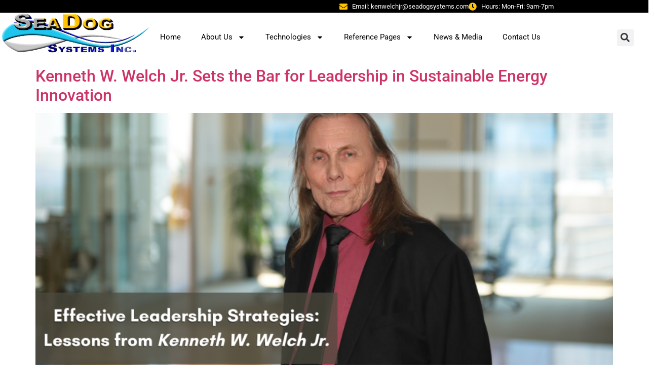

--- FILE ---
content_type: text/html; charset=UTF-8
request_url: https://seadogsystems.com/2023/05/
body_size: 95635
content:
<!doctype html>
<html lang="en-US">
<head>
	<meta charset="UTF-8">
	<meta name="viewport" content="width=device-width, initial-scale=1">
	<link rel="profile" href="https://gmpg.org/xfn/11">
	<title>May 2023 &#8211; SeaDog Systems, Inc.</title>
<meta name='robots' content='max-image-preview:large' />
<link rel="alternate" type="application/rss+xml" title="SeaDog Systems, Inc. &raquo; Feed" href="https://seadogsystems.com/feed/" />
<link rel="alternate" type="application/rss+xml" title="SeaDog Systems, Inc. &raquo; Comments Feed" href="https://seadogsystems.com/comments/feed/" />
<style id='wp-img-auto-sizes-contain-inline-css'>
img:is([sizes=auto i],[sizes^="auto," i]){contain-intrinsic-size:3000px 1500px}
/*# sourceURL=wp-img-auto-sizes-contain-inline-css */
</style>
<style id='wp-emoji-styles-inline-css'>

	img.wp-smiley, img.emoji {
		display: inline !important;
		border: none !important;
		box-shadow: none !important;
		height: 1em !important;
		width: 1em !important;
		margin: 0 0.07em !important;
		vertical-align: -0.1em !important;
		background: none !important;
		padding: 0 !important;
	}
/*# sourceURL=wp-emoji-styles-inline-css */
</style>
<link rel='stylesheet' id='wp-block-library-css' href='https://seadogsystems.com/wp-includes/css/dist/block-library/style.min.css?ver=6.9' media='all' />
<style id='global-styles-inline-css'>
:root{--wp--preset--aspect-ratio--square: 1;--wp--preset--aspect-ratio--4-3: 4/3;--wp--preset--aspect-ratio--3-4: 3/4;--wp--preset--aspect-ratio--3-2: 3/2;--wp--preset--aspect-ratio--2-3: 2/3;--wp--preset--aspect-ratio--16-9: 16/9;--wp--preset--aspect-ratio--9-16: 9/16;--wp--preset--color--black: #000000;--wp--preset--color--cyan-bluish-gray: #abb8c3;--wp--preset--color--white: #ffffff;--wp--preset--color--pale-pink: #f78da7;--wp--preset--color--vivid-red: #cf2e2e;--wp--preset--color--luminous-vivid-orange: #ff6900;--wp--preset--color--luminous-vivid-amber: #fcb900;--wp--preset--color--light-green-cyan: #7bdcb5;--wp--preset--color--vivid-green-cyan: #00d084;--wp--preset--color--pale-cyan-blue: #8ed1fc;--wp--preset--color--vivid-cyan-blue: #0693e3;--wp--preset--color--vivid-purple: #9b51e0;--wp--preset--gradient--vivid-cyan-blue-to-vivid-purple: linear-gradient(135deg,rgb(6,147,227) 0%,rgb(155,81,224) 100%);--wp--preset--gradient--light-green-cyan-to-vivid-green-cyan: linear-gradient(135deg,rgb(122,220,180) 0%,rgb(0,208,130) 100%);--wp--preset--gradient--luminous-vivid-amber-to-luminous-vivid-orange: linear-gradient(135deg,rgb(252,185,0) 0%,rgb(255,105,0) 100%);--wp--preset--gradient--luminous-vivid-orange-to-vivid-red: linear-gradient(135deg,rgb(255,105,0) 0%,rgb(207,46,46) 100%);--wp--preset--gradient--very-light-gray-to-cyan-bluish-gray: linear-gradient(135deg,rgb(238,238,238) 0%,rgb(169,184,195) 100%);--wp--preset--gradient--cool-to-warm-spectrum: linear-gradient(135deg,rgb(74,234,220) 0%,rgb(151,120,209) 20%,rgb(207,42,186) 40%,rgb(238,44,130) 60%,rgb(251,105,98) 80%,rgb(254,248,76) 100%);--wp--preset--gradient--blush-light-purple: linear-gradient(135deg,rgb(255,206,236) 0%,rgb(152,150,240) 100%);--wp--preset--gradient--blush-bordeaux: linear-gradient(135deg,rgb(254,205,165) 0%,rgb(254,45,45) 50%,rgb(107,0,62) 100%);--wp--preset--gradient--luminous-dusk: linear-gradient(135deg,rgb(255,203,112) 0%,rgb(199,81,192) 50%,rgb(65,88,208) 100%);--wp--preset--gradient--pale-ocean: linear-gradient(135deg,rgb(255,245,203) 0%,rgb(182,227,212) 50%,rgb(51,167,181) 100%);--wp--preset--gradient--electric-grass: linear-gradient(135deg,rgb(202,248,128) 0%,rgb(113,206,126) 100%);--wp--preset--gradient--midnight: linear-gradient(135deg,rgb(2,3,129) 0%,rgb(40,116,252) 100%);--wp--preset--font-size--small: 13px;--wp--preset--font-size--medium: 20px;--wp--preset--font-size--large: 36px;--wp--preset--font-size--x-large: 42px;--wp--preset--spacing--20: 0.44rem;--wp--preset--spacing--30: 0.67rem;--wp--preset--spacing--40: 1rem;--wp--preset--spacing--50: 1.5rem;--wp--preset--spacing--60: 2.25rem;--wp--preset--spacing--70: 3.38rem;--wp--preset--spacing--80: 5.06rem;--wp--preset--shadow--natural: 6px 6px 9px rgba(0, 0, 0, 0.2);--wp--preset--shadow--deep: 12px 12px 50px rgba(0, 0, 0, 0.4);--wp--preset--shadow--sharp: 6px 6px 0px rgba(0, 0, 0, 0.2);--wp--preset--shadow--outlined: 6px 6px 0px -3px rgb(255, 255, 255), 6px 6px rgb(0, 0, 0);--wp--preset--shadow--crisp: 6px 6px 0px rgb(0, 0, 0);}:root { --wp--style--global--content-size: 800px;--wp--style--global--wide-size: 1200px; }:where(body) { margin: 0; }.wp-site-blocks > .alignleft { float: left; margin-right: 2em; }.wp-site-blocks > .alignright { float: right; margin-left: 2em; }.wp-site-blocks > .aligncenter { justify-content: center; margin-left: auto; margin-right: auto; }:where(.wp-site-blocks) > * { margin-block-start: 24px; margin-block-end: 0; }:where(.wp-site-blocks) > :first-child { margin-block-start: 0; }:where(.wp-site-blocks) > :last-child { margin-block-end: 0; }:root { --wp--style--block-gap: 24px; }:root :where(.is-layout-flow) > :first-child{margin-block-start: 0;}:root :where(.is-layout-flow) > :last-child{margin-block-end: 0;}:root :where(.is-layout-flow) > *{margin-block-start: 24px;margin-block-end: 0;}:root :where(.is-layout-constrained) > :first-child{margin-block-start: 0;}:root :where(.is-layout-constrained) > :last-child{margin-block-end: 0;}:root :where(.is-layout-constrained) > *{margin-block-start: 24px;margin-block-end: 0;}:root :where(.is-layout-flex){gap: 24px;}:root :where(.is-layout-grid){gap: 24px;}.is-layout-flow > .alignleft{float: left;margin-inline-start: 0;margin-inline-end: 2em;}.is-layout-flow > .alignright{float: right;margin-inline-start: 2em;margin-inline-end: 0;}.is-layout-flow > .aligncenter{margin-left: auto !important;margin-right: auto !important;}.is-layout-constrained > .alignleft{float: left;margin-inline-start: 0;margin-inline-end: 2em;}.is-layout-constrained > .alignright{float: right;margin-inline-start: 2em;margin-inline-end: 0;}.is-layout-constrained > .aligncenter{margin-left: auto !important;margin-right: auto !important;}.is-layout-constrained > :where(:not(.alignleft):not(.alignright):not(.alignfull)){max-width: var(--wp--style--global--content-size);margin-left: auto !important;margin-right: auto !important;}.is-layout-constrained > .alignwide{max-width: var(--wp--style--global--wide-size);}body .is-layout-flex{display: flex;}.is-layout-flex{flex-wrap: wrap;align-items: center;}.is-layout-flex > :is(*, div){margin: 0;}body .is-layout-grid{display: grid;}.is-layout-grid > :is(*, div){margin: 0;}body{padding-top: 0px;padding-right: 0px;padding-bottom: 0px;padding-left: 0px;}a:where(:not(.wp-element-button)){text-decoration: underline;}:root :where(.wp-element-button, .wp-block-button__link){background-color: #32373c;border-width: 0;color: #fff;font-family: inherit;font-size: inherit;font-style: inherit;font-weight: inherit;letter-spacing: inherit;line-height: inherit;padding-top: calc(0.667em + 2px);padding-right: calc(1.333em + 2px);padding-bottom: calc(0.667em + 2px);padding-left: calc(1.333em + 2px);text-decoration: none;text-transform: inherit;}.has-black-color{color: var(--wp--preset--color--black) !important;}.has-cyan-bluish-gray-color{color: var(--wp--preset--color--cyan-bluish-gray) !important;}.has-white-color{color: var(--wp--preset--color--white) !important;}.has-pale-pink-color{color: var(--wp--preset--color--pale-pink) !important;}.has-vivid-red-color{color: var(--wp--preset--color--vivid-red) !important;}.has-luminous-vivid-orange-color{color: var(--wp--preset--color--luminous-vivid-orange) !important;}.has-luminous-vivid-amber-color{color: var(--wp--preset--color--luminous-vivid-amber) !important;}.has-light-green-cyan-color{color: var(--wp--preset--color--light-green-cyan) !important;}.has-vivid-green-cyan-color{color: var(--wp--preset--color--vivid-green-cyan) !important;}.has-pale-cyan-blue-color{color: var(--wp--preset--color--pale-cyan-blue) !important;}.has-vivid-cyan-blue-color{color: var(--wp--preset--color--vivid-cyan-blue) !important;}.has-vivid-purple-color{color: var(--wp--preset--color--vivid-purple) !important;}.has-black-background-color{background-color: var(--wp--preset--color--black) !important;}.has-cyan-bluish-gray-background-color{background-color: var(--wp--preset--color--cyan-bluish-gray) !important;}.has-white-background-color{background-color: var(--wp--preset--color--white) !important;}.has-pale-pink-background-color{background-color: var(--wp--preset--color--pale-pink) !important;}.has-vivid-red-background-color{background-color: var(--wp--preset--color--vivid-red) !important;}.has-luminous-vivid-orange-background-color{background-color: var(--wp--preset--color--luminous-vivid-orange) !important;}.has-luminous-vivid-amber-background-color{background-color: var(--wp--preset--color--luminous-vivid-amber) !important;}.has-light-green-cyan-background-color{background-color: var(--wp--preset--color--light-green-cyan) !important;}.has-vivid-green-cyan-background-color{background-color: var(--wp--preset--color--vivid-green-cyan) !important;}.has-pale-cyan-blue-background-color{background-color: var(--wp--preset--color--pale-cyan-blue) !important;}.has-vivid-cyan-blue-background-color{background-color: var(--wp--preset--color--vivid-cyan-blue) !important;}.has-vivid-purple-background-color{background-color: var(--wp--preset--color--vivid-purple) !important;}.has-black-border-color{border-color: var(--wp--preset--color--black) !important;}.has-cyan-bluish-gray-border-color{border-color: var(--wp--preset--color--cyan-bluish-gray) !important;}.has-white-border-color{border-color: var(--wp--preset--color--white) !important;}.has-pale-pink-border-color{border-color: var(--wp--preset--color--pale-pink) !important;}.has-vivid-red-border-color{border-color: var(--wp--preset--color--vivid-red) !important;}.has-luminous-vivid-orange-border-color{border-color: var(--wp--preset--color--luminous-vivid-orange) !important;}.has-luminous-vivid-amber-border-color{border-color: var(--wp--preset--color--luminous-vivid-amber) !important;}.has-light-green-cyan-border-color{border-color: var(--wp--preset--color--light-green-cyan) !important;}.has-vivid-green-cyan-border-color{border-color: var(--wp--preset--color--vivid-green-cyan) !important;}.has-pale-cyan-blue-border-color{border-color: var(--wp--preset--color--pale-cyan-blue) !important;}.has-vivid-cyan-blue-border-color{border-color: var(--wp--preset--color--vivid-cyan-blue) !important;}.has-vivid-purple-border-color{border-color: var(--wp--preset--color--vivid-purple) !important;}.has-vivid-cyan-blue-to-vivid-purple-gradient-background{background: var(--wp--preset--gradient--vivid-cyan-blue-to-vivid-purple) !important;}.has-light-green-cyan-to-vivid-green-cyan-gradient-background{background: var(--wp--preset--gradient--light-green-cyan-to-vivid-green-cyan) !important;}.has-luminous-vivid-amber-to-luminous-vivid-orange-gradient-background{background: var(--wp--preset--gradient--luminous-vivid-amber-to-luminous-vivid-orange) !important;}.has-luminous-vivid-orange-to-vivid-red-gradient-background{background: var(--wp--preset--gradient--luminous-vivid-orange-to-vivid-red) !important;}.has-very-light-gray-to-cyan-bluish-gray-gradient-background{background: var(--wp--preset--gradient--very-light-gray-to-cyan-bluish-gray) !important;}.has-cool-to-warm-spectrum-gradient-background{background: var(--wp--preset--gradient--cool-to-warm-spectrum) !important;}.has-blush-light-purple-gradient-background{background: var(--wp--preset--gradient--blush-light-purple) !important;}.has-blush-bordeaux-gradient-background{background: var(--wp--preset--gradient--blush-bordeaux) !important;}.has-luminous-dusk-gradient-background{background: var(--wp--preset--gradient--luminous-dusk) !important;}.has-pale-ocean-gradient-background{background: var(--wp--preset--gradient--pale-ocean) !important;}.has-electric-grass-gradient-background{background: var(--wp--preset--gradient--electric-grass) !important;}.has-midnight-gradient-background{background: var(--wp--preset--gradient--midnight) !important;}.has-small-font-size{font-size: var(--wp--preset--font-size--small) !important;}.has-medium-font-size{font-size: var(--wp--preset--font-size--medium) !important;}.has-large-font-size{font-size: var(--wp--preset--font-size--large) !important;}.has-x-large-font-size{font-size: var(--wp--preset--font-size--x-large) !important;}
:root :where(.wp-block-pullquote){font-size: 1.5em;line-height: 1.6;}
/*# sourceURL=global-styles-inline-css */
</style>
<link rel='stylesheet' id='contact-form-7-css' href='https://seadogsystems.com/wp-content/plugins/contact-form-7/includes/css/styles.css?ver=6.1.2' media='all' />
<link rel='stylesheet' id='hello-elementor-css' href='https://seadogsystems.com/wp-content/themes/hello-elementor/assets/css/reset.css?ver=3.4.4' media='all' />
<link rel='stylesheet' id='hello-elementor-theme-style-css' href='https://seadogsystems.com/wp-content/themes/hello-elementor/assets/css/theme.css?ver=3.4.4' media='all' />
<link rel='stylesheet' id='hello-elementor-header-footer-css' href='https://seadogsystems.com/wp-content/themes/hello-elementor/assets/css/header-footer.css?ver=3.4.4' media='all' />
<link rel='stylesheet' id='elementor-frontend-css' href='https://seadogsystems.com/wp-content/plugins/elementor/assets/css/frontend.min.css?ver=3.35.0' media='all' />
<style id='elementor-frontend-inline-css'>
.elementor-kit-5{--e-global-color-primary:#FFC300;--e-global-color-secondary:#FFFFFF;--e-global-color-text:#000000;--e-global-color-accent:#61CE70;--e-global-typography-primary-font-family:"Roboto";--e-global-typography-primary-font-weight:600;--e-global-typography-secondary-font-family:"Roboto Slab";--e-global-typography-secondary-font-weight:400;--e-global-typography-text-font-family:"Roboto";--e-global-typography-text-font-weight:400;--e-global-typography-accent-font-family:"Roboto";--e-global-typography-accent-font-weight:500;}.elementor-kit-5 e-page-transition{background-color:#FFBC7D;}.elementor-section.elementor-section-boxed > .elementor-container{max-width:1140px;}.e-con{--container-max-width:1140px;}.elementor-widget:not(:last-child){margin-block-end:20px;}.elementor-element{--widgets-spacing:20px 20px;--widgets-spacing-row:20px;--widgets-spacing-column:20px;}{}h1.entry-title{display:var(--page-title-display);}.site-header .site-branding{flex-direction:column;align-items:stretch;}.site-header{padding-inline-end:0px;padding-inline-start:0px;}.site-footer .site-branding{flex-direction:column;align-items:stretch;}@media(max-width:1024px){.elementor-section.elementor-section-boxed > .elementor-container{max-width:1024px;}.e-con{--container-max-width:1024px;}}@media(max-width:767px){.elementor-section.elementor-section-boxed > .elementor-container{max-width:767px;}.e-con{--container-max-width:767px;}}
.elementor-19506 .elementor-element.elementor-element-3792418{--display:flex;--flex-direction:column;--container-widget-width:calc( ( 1 - var( --container-widget-flex-grow ) ) * 100% );--container-widget-height:initial;--container-widget-flex-grow:0;--container-widget-align-self:initial;--flex-wrap-mobile:wrap;--align-items:center;--gap:0px 0px;--row-gap:0px;--column-gap:0px;--flex-wrap:wrap;--margin-top:0px;--margin-bottom:0px;--margin-left:0px;--margin-right:0px;--padding-top:0px;--padding-bottom:0px;--padding-left:0px;--padding-right:0px;--z-index:10;}.elementor-19506 .elementor-element.elementor-element-baf425a{--display:flex;--flex-direction:row;--container-widget-width:calc( ( 1 - var( --container-widget-flex-grow ) ) * 100% );--container-widget-height:100%;--container-widget-flex-grow:1;--container-widget-align-self:stretch;--flex-wrap-mobile:wrap;--justify-content:flex-end;--align-items:stretch;--gap:0px 0px;--row-gap:0px;--column-gap:0px;--margin-top:0px;--margin-bottom:0px;--margin-left:0px;--margin-right:0px;--padding-top:3px;--padding-bottom:3px;--padding-left:12px;--padding-right:12px;}.elementor-19506 .elementor-element.elementor-element-baf425a:not(.elementor-motion-effects-element-type-background), .elementor-19506 .elementor-element.elementor-element-baf425a > .elementor-motion-effects-container > .elementor-motion-effects-layer{background-color:#000000;}.elementor-19506 .elementor-element.elementor-element-6bfd38b{--display:flex;--flex-direction:column;--container-widget-width:calc( ( 1 - var( --container-widget-flex-grow ) ) * 100% );--container-widget-height:initial;--container-widget-flex-grow:0;--container-widget-align-self:initial;--flex-wrap-mobile:wrap;--justify-content:center;--align-items:flex-end;--padding-top:0px;--padding-bottom:0px;--padding-left:0px;--padding-right:0px;}.elementor-widget-icon-list .elementor-icon-list-item:not(:last-child):after{border-color:var( --e-global-color-text );}.elementor-widget-icon-list .elementor-icon-list-icon i{color:var( --e-global-color-primary );}.elementor-widget-icon-list .elementor-icon-list-icon svg{fill:var( --e-global-color-primary );}.elementor-widget-icon-list .elementor-icon-list-item > .elementor-icon-list-text, .elementor-widget-icon-list .elementor-icon-list-item > a{font-family:var( --e-global-typography-text-font-family ), Sans-serif;font-weight:var( --e-global-typography-text-font-weight );}.elementor-widget-icon-list .elementor-icon-list-text{color:var( --e-global-color-secondary );}.elementor-19506 .elementor-element.elementor-element-00fda1d .elementor-icon-list-items:not(.elementor-inline-items) .elementor-icon-list-item:not(:last-child){padding-block-end:calc(19px/2);}.elementor-19506 .elementor-element.elementor-element-00fda1d .elementor-icon-list-items:not(.elementor-inline-items) .elementor-icon-list-item:not(:first-child){margin-block-start:calc(19px/2);}.elementor-19506 .elementor-element.elementor-element-00fda1d .elementor-icon-list-items.elementor-inline-items .elementor-icon-list-item{margin-inline:calc(19px/2);}.elementor-19506 .elementor-element.elementor-element-00fda1d .elementor-icon-list-items.elementor-inline-items{margin-inline:calc(-19px/2);}.elementor-19506 .elementor-element.elementor-element-00fda1d .elementor-icon-list-items.elementor-inline-items .elementor-icon-list-item:after{inset-inline-end:calc(-19px/2);}.elementor-19506 .elementor-element.elementor-element-00fda1d .elementor-icon-list-icon i{color:#FFC300;transition:color 0.3s;}.elementor-19506 .elementor-element.elementor-element-00fda1d .elementor-icon-list-icon svg{fill:#FFC300;transition:fill 0.3s;}.elementor-19506 .elementor-element.elementor-element-00fda1d{--e-icon-list-icon-size:16px;--icon-vertical-offset:0px;}.elementor-19506 .elementor-element.elementor-element-00fda1d .elementor-icon-list-item > .elementor-icon-list-text, .elementor-19506 .elementor-element.elementor-element-00fda1d .elementor-icon-list-item > a{font-family:"Roboto", Sans-serif;font-size:13px;font-weight:400;}.elementor-19506 .elementor-element.elementor-element-00fda1d .elementor-icon-list-text{color:#FFFFFF;transition:color 0.3s;}.elementor-19506 .elementor-element.elementor-element-8c638fa{--display:grid;--min-height:80px;--e-con-grid-template-columns:23.09% 68.75% 9.15%;--e-con-grid-template-rows:repeat(1, 1fr);--grid-auto-flow:row;--margin-top:0px;--margin-bottom:0px;--margin-left:0px;--margin-right:0px;--padding-top:0px;--padding-bottom:0px;--padding-left:0px;--padding-right:0px;}.elementor-19506 .elementor-element.elementor-element-8c638fa:not(.elementor-motion-effects-element-type-background), .elementor-19506 .elementor-element.elementor-element-8c638fa > .elementor-motion-effects-container > .elementor-motion-effects-layer{background-color:#FFFFFF;}.elementor-19506 .elementor-element.elementor-element-8c638fa.e-con{--align-self:center;--flex-grow:0;--flex-shrink:1;}.elementor-19506 .elementor-element.elementor-element-8fb8f49{--display:flex;--justify-content:center;--align-items:center;--container-widget-width:calc( ( 1 - var( --container-widget-flex-grow ) ) * 100% );--gap:0px 0px;--row-gap:0px;--column-gap:0px;--margin-top:0px;--margin-bottom:0px;--margin-left:0px;--margin-right:0px;--padding-top:0px;--padding-bottom:0px;--padding-left:0px;--padding-right:0px;}.elementor-19506 .elementor-element.elementor-element-8fb8f49.e-con{--flex-grow:0;--flex-shrink:0;}.elementor-widget-image .widget-image-caption{color:var( --e-global-color-text );font-family:var( --e-global-typography-text-font-family ), Sans-serif;font-weight:var( --e-global-typography-text-font-weight );}.elementor-19506 .elementor-element.elementor-element-f511205{width:100%;max-width:100%;text-align:center;}.elementor-19506 .elementor-element.elementor-element-f511205 > .elementor-widget-container{padding:0px 0px 0px 3px;}.elementor-19506 .elementor-element.elementor-element-f511205 img{width:100%;height:80px;}.elementor-19506 .elementor-element.elementor-element-f87b3f7{--display:flex;--flex-direction:row;--container-widget-width:calc( ( 1 - var( --container-widget-flex-grow ) ) * 100% );--container-widget-height:100%;--container-widget-flex-grow:1;--container-widget-align-self:stretch;--flex-wrap-mobile:wrap;--justify-content:center;--align-items:center;--gap:0px 0px;--row-gap:0px;--column-gap:0px;--margin-top:0px;--margin-bottom:0px;--margin-left:0px;--margin-right:0px;--padding-top:0px;--padding-bottom:0px;--padding-left:0px;--padding-right:0px;}.elementor-widget-nav-menu .elementor-nav-menu .elementor-item{font-family:var( --e-global-typography-primary-font-family ), Sans-serif;font-weight:var( --e-global-typography-primary-font-weight );}.elementor-widget-nav-menu .elementor-nav-menu--main .elementor-item{color:var( --e-global-color-text );fill:var( --e-global-color-text );}.elementor-widget-nav-menu .elementor-nav-menu--main .elementor-item:hover,
					.elementor-widget-nav-menu .elementor-nav-menu--main .elementor-item.elementor-item-active,
					.elementor-widget-nav-menu .elementor-nav-menu--main .elementor-item.highlighted,
					.elementor-widget-nav-menu .elementor-nav-menu--main .elementor-item:focus{color:var( --e-global-color-accent );fill:var( --e-global-color-accent );}.elementor-widget-nav-menu .elementor-nav-menu--main:not(.e--pointer-framed) .elementor-item:before,
					.elementor-widget-nav-menu .elementor-nav-menu--main:not(.e--pointer-framed) .elementor-item:after{background-color:var( --e-global-color-accent );}.elementor-widget-nav-menu .e--pointer-framed .elementor-item:before,
					.elementor-widget-nav-menu .e--pointer-framed .elementor-item:after{border-color:var( --e-global-color-accent );}.elementor-widget-nav-menu{--e-nav-menu-divider-color:var( --e-global-color-text );}.elementor-widget-nav-menu .elementor-nav-menu--dropdown .elementor-item, .elementor-widget-nav-menu .elementor-nav-menu--dropdown  .elementor-sub-item{font-family:var( --e-global-typography-accent-font-family ), Sans-serif;font-weight:var( --e-global-typography-accent-font-weight );}.elementor-19506 .elementor-element.elementor-element-ce02f73{width:var( --container-widget-width, 99.88% );max-width:99.88%;--container-widget-width:99.88%;--container-widget-flex-grow:0;--e-nav-menu-horizontal-menu-item-margin:calc( 0px / 2 );}.elementor-19506 .elementor-element.elementor-element-ce02f73 > .elementor-widget-container{margin:0px 0px 0px 0px;padding:0px 0px 0px 0px;}.elementor-19506 .elementor-element.elementor-element-ce02f73 .elementor-menu-toggle{margin-right:auto;}.elementor-19506 .elementor-element.elementor-element-ce02f73 .elementor-nav-menu .elementor-item{font-family:"Roboto", Sans-serif;font-size:15px;font-weight:400;line-height:70px;}.elementor-19506 .elementor-element.elementor-element-ce02f73 .elementor-nav-menu--main .elementor-item{color:#000000;fill:#000000;padding-left:20px;padding-right:20px;}.elementor-19506 .elementor-element.elementor-element-ce02f73 .elementor-nav-menu--main .elementor-item:hover,
					.elementor-19506 .elementor-element.elementor-element-ce02f73 .elementor-nav-menu--main .elementor-item.elementor-item-active,
					.elementor-19506 .elementor-element.elementor-element-ce02f73 .elementor-nav-menu--main .elementor-item.highlighted,
					.elementor-19506 .elementor-element.elementor-element-ce02f73 .elementor-nav-menu--main .elementor-item:focus{color:#000000;fill:#000000;}.elementor-19506 .elementor-element.elementor-element-ce02f73 .elementor-nav-menu--main:not(.e--pointer-framed) .elementor-item:before,
					.elementor-19506 .elementor-element.elementor-element-ce02f73 .elementor-nav-menu--main:not(.e--pointer-framed) .elementor-item:after{background-color:#FFC300;}.elementor-19506 .elementor-element.elementor-element-ce02f73 .e--pointer-framed .elementor-item:before,
					.elementor-19506 .elementor-element.elementor-element-ce02f73 .e--pointer-framed .elementor-item:after{border-color:#FFC300;}.elementor-19506 .elementor-element.elementor-element-ce02f73 .elementor-nav-menu--main .elementor-item.elementor-item-active{color:#000000;}.elementor-19506 .elementor-element.elementor-element-ce02f73 .e--pointer-framed .elementor-item:before{border-width:0px;}.elementor-19506 .elementor-element.elementor-element-ce02f73 .e--pointer-framed.e--animation-draw .elementor-item:before{border-width:0 0 0px 0px;}.elementor-19506 .elementor-element.elementor-element-ce02f73 .e--pointer-framed.e--animation-draw .elementor-item:after{border-width:0px 0px 0 0;}.elementor-19506 .elementor-element.elementor-element-ce02f73 .e--pointer-framed.e--animation-corners .elementor-item:before{border-width:0px 0 0 0px;}.elementor-19506 .elementor-element.elementor-element-ce02f73 .e--pointer-framed.e--animation-corners .elementor-item:after{border-width:0 0px 0px 0;}.elementor-19506 .elementor-element.elementor-element-ce02f73 .e--pointer-underline .elementor-item:after,
					 .elementor-19506 .elementor-element.elementor-element-ce02f73 .e--pointer-overline .elementor-item:before,
					 .elementor-19506 .elementor-element.elementor-element-ce02f73 .e--pointer-double-line .elementor-item:before,
					 .elementor-19506 .elementor-element.elementor-element-ce02f73 .e--pointer-double-line .elementor-item:after{height:0px;}.elementor-19506 .elementor-element.elementor-element-ce02f73 .elementor-nav-menu--main:not(.elementor-nav-menu--layout-horizontal) .elementor-nav-menu > li:not(:last-child){margin-bottom:0px;}.elementor-19506 .elementor-element.elementor-element-ce02f73 .elementor-nav-menu--dropdown a, .elementor-19506 .elementor-element.elementor-element-ce02f73 .elementor-menu-toggle{color:#000000;fill:#000000;}.elementor-19506 .elementor-element.elementor-element-ce02f73 .elementor-nav-menu--dropdown a:hover,
					.elementor-19506 .elementor-element.elementor-element-ce02f73 .elementor-nav-menu--dropdown a:focus,
					.elementor-19506 .elementor-element.elementor-element-ce02f73 .elementor-nav-menu--dropdown a.elementor-item-active,
					.elementor-19506 .elementor-element.elementor-element-ce02f73 .elementor-nav-menu--dropdown a.highlighted,
					.elementor-19506 .elementor-element.elementor-element-ce02f73 .elementor-menu-toggle:hover,
					.elementor-19506 .elementor-element.elementor-element-ce02f73 .elementor-menu-toggle:focus{color:#000000;}.elementor-19506 .elementor-element.elementor-element-ce02f73 .elementor-nav-menu--dropdown a.elementor-item-active{color:#000000;}.elementor-19506 .elementor-element.elementor-element-ce02f73 .elementor-nav-menu--dropdown .elementor-item, .elementor-19506 .elementor-element.elementor-element-ce02f73 .elementor-nav-menu--dropdown  .elementor-sub-item{font-family:"Roboto", Sans-serif;font-size:13px;font-weight:400;}.elementor-19506 .elementor-element.elementor-element-25c623f{--display:flex;--justify-content:center;--align-items:center;--container-widget-width:calc( ( 1 - var( --container-widget-flex-grow ) ) * 100% );--gap:0px 0px;--row-gap:0px;--column-gap:0px;}.elementor-widget-search-form input[type="search"].elementor-search-form__input{font-family:var( --e-global-typography-text-font-family ), Sans-serif;font-weight:var( --e-global-typography-text-font-weight );}.elementor-widget-search-form .elementor-search-form__input,
					.elementor-widget-search-form .elementor-search-form__icon,
					.elementor-widget-search-form .elementor-lightbox .dialog-lightbox-close-button,
					.elementor-widget-search-form .elementor-lightbox .dialog-lightbox-close-button:hover,
					.elementor-widget-search-form.elementor-search-form--skin-full_screen input[type="search"].elementor-search-form__input{color:var( --e-global-color-text );fill:var( --e-global-color-text );}.elementor-widget-search-form .elementor-search-form__submit{font-family:var( --e-global-typography-text-font-family ), Sans-serif;font-weight:var( --e-global-typography-text-font-weight );background-color:var( --e-global-color-secondary );}.elementor-19506 .elementor-element.elementor-element-4ed1f96 .elementor-search-form{text-align:center;}.elementor-19506 .elementor-element.elementor-element-4ed1f96 .elementor-search-form__toggle{--e-search-form-toggle-size:33px;}.elementor-19506 .elementor-element.elementor-element-4ed1f96.elementor-search-form--skin-full_screen .elementor-search-form__container{background-color:#FFFFFF;}.elementor-19506 .elementor-element.elementor-element-4ed1f96 input[type="search"].elementor-search-form__input{font-family:"Roboto", Sans-serif;font-weight:400;}.elementor-19506 .elementor-element.elementor-element-4ed1f96:not(.elementor-search-form--skin-full_screen) .elementor-search-form__container{border-color:#FFFFFF;border-radius:3px;}.elementor-19506 .elementor-element.elementor-element-4ed1f96.elementor-search-form--skin-full_screen input[type="search"].elementor-search-form__input{border-color:#FFFFFF;border-radius:3px;}.elementor-theme-builder-content-area{height:400px;}.elementor-location-header:before, .elementor-location-footer:before{content:"";display:table;clear:both;}@media(max-width:1024px){.elementor-19506 .elementor-element.elementor-element-8c638fa{--grid-auto-flow:row;}}@media(min-width:768px){.elementor-19506 .elementor-element.elementor-element-baf425a{--content-width:1200px;}.elementor-19506 .elementor-element.elementor-element-6bfd38b{--width:570px;}.elementor-19506 .elementor-element.elementor-element-8fb8f49{--width:100%;}.elementor-19506 .elementor-element.elementor-element-f87b3f7{--width:100%;}}@media(max-width:767px){.elementor-19506 .elementor-element.elementor-element-8c638fa{--e-con-grid-template-columns:1;--grid-auto-flow:row;}}/* Start custom CSS for nav-menu, class: .elementor-element-ce02f73 */.elementor-19506 .elementor-element.elementor-element-ce02f73 a {
    border-bottom:2px solid #ffffff;
}
.elementor-19506 .elementor-element.elementor-element-ce02f73 a.elementor-item-active,
.elementor-19506 .elementor-element.elementor-element-ce02f73 a:active {
    background-color: lightgrey;
    border-bottom-color:#ffc300;
}
.elementor-19506 .elementor-element.elementor-element-ce02f73 a:hover {
    background-color:lightgrey;
    border-bottom-color: #ffC300;
}/* End custom CSS */
.elementor-19518 .elementor-element.elementor-element-c4d2da8{--display:flex;--flex-direction:row;--container-widget-width:calc( ( 1 - var( --container-widget-flex-grow ) ) * 100% );--container-widget-height:100%;--container-widget-flex-grow:1;--container-widget-align-self:stretch;--flex-wrap-mobile:wrap;--align-items:stretch;--gap:0px 0px;--row-gap:0px;--column-gap:0px;--padding-top:2%;--padding-bottom:0%;--padding-left:8%;--padding-right:8%;}.elementor-19518 .elementor-element.elementor-element-c4d2da8:not(.elementor-motion-effects-element-type-background), .elementor-19518 .elementor-element.elementor-element-c4d2da8 > .elementor-motion-effects-container > .elementor-motion-effects-layer{background-color:#1A2A36;}.elementor-19518 .elementor-element.elementor-element-151277d{--display:grid;--e-con-grid-template-columns:45% 8% 30% 8% 20% 14%;--e-con-grid-template-rows:repeat(1, 1fr);--gap:0% 0%;--row-gap:0%;--column-gap:0%;--grid-auto-flow:row;--padding-top:0%;--padding-bottom:0%;--padding-left:0%;--padding-right:20%;}.elementor-19518 .elementor-element.elementor-element-151277d.e-con{--flex-grow:0;--flex-shrink:0;}.elementor-19518 .elementor-element.elementor-element-e1c2b06{--display:flex;--flex-direction:column;--container-widget-width:100%;--container-widget-height:initial;--container-widget-flex-grow:0;--container-widget-align-self:initial;--flex-wrap-mobile:wrap;--gap:0px 0px;--row-gap:0px;--column-gap:0px;--padding-top:0px;--padding-bottom:0px;--padding-left:0px;--padding-right:0px;}.elementor-widget-heading .elementor-heading-title{font-family:var( --e-global-typography-primary-font-family ), Sans-serif;font-weight:var( --e-global-typography-primary-font-weight );color:var( --e-global-color-primary );}.elementor-19518 .elementor-element.elementor-element-827ba8e > .elementor-widget-container{margin:0px 0px -8px 0px;}.elementor-19518 .elementor-element.elementor-element-827ba8e.elementor-element{--align-self:flex-start;--order:-99999 /* order start hack */;}.elementor-19518 .elementor-element.elementor-element-827ba8e .elementor-heading-title{font-family:"IBM Plex Sans", Sans-serif;font-size:16px;font-weight:700;text-transform:uppercase;font-style:normal;text-decoration:none;line-height:34px;letter-spacing:0px;color:#FFFFFF;}.elementor-19518 .elementor-element.elementor-element-14a3e0e{--display:flex;--gap:0px 0px;--row-gap:0px;--column-gap:0px;--border-radius:10px 10px 10px 10px;--margin-top:25px;--margin-bottom:0px;--margin-left:0px;--margin-right:40px;--padding-top:15px;--padding-bottom:15px;--padding-left:15px;--padding-right:15px;}.elementor-19518 .elementor-element.elementor-element-14a3e0e:not(.elementor-motion-effects-element-type-background), .elementor-19518 .elementor-element.elementor-element-14a3e0e > .elementor-motion-effects-container > .elementor-motion-effects-layer{background-color:#000000;}.elementor-19518 .elementor-element.elementor-element-14a3e0e.e-con{--flex-grow:0;--flex-shrink:0;}.elementor-widget-text-editor{font-family:var( --e-global-typography-text-font-family ), Sans-serif;font-weight:var( --e-global-typography-text-font-weight );color:var( --e-global-color-text );}.elementor-widget-text-editor.elementor-drop-cap-view-stacked .elementor-drop-cap{background-color:var( --e-global-color-primary );}.elementor-widget-text-editor.elementor-drop-cap-view-framed .elementor-drop-cap, .elementor-widget-text-editor.elementor-drop-cap-view-default .elementor-drop-cap{color:var( --e-global-color-primary );border-color:var( --e-global-color-primary );}.elementor-19518 .elementor-element.elementor-element-29e8797 > .elementor-widget-container{margin:0px 0px 030px 0px;}.elementor-19518 .elementor-element.elementor-element-29e8797{font-family:"Roboto", Sans-serif;font-size:16px;font-weight:400;text-transform:none;font-style:normal;text-decoration:none;line-height:25px;letter-spacing:0px;color:#FFFFFF;}.elementor-19518 .elementor-element.elementor-element-856854d > .elementor-widget-container{margin:0px 0px 0px 0px;}.elementor-19518 .elementor-element.elementor-element-856854d{font-family:"Roboto", Sans-serif;font-size:16px;font-weight:700;text-transform:none;font-style:normal;text-decoration:none;line-height:27px;letter-spacing:0px;color:#FFC300;}.elementor-19518 .elementor-element.elementor-element-9093dd9{--display:flex;--gap:0px 0px;--row-gap:0px;--column-gap:0px;--margin-top:0px;--margin-bottom:0px;--margin-left:0px;--margin-right:0px;--padding-top:0px;--padding-bottom:0px;--padding-left:0px;--padding-right:0px;}.elementor-19518 .elementor-element.elementor-element-ce173e2{--display:flex;--flex-direction:column;--container-widget-width:100%;--container-widget-height:initial;--container-widget-flex-grow:0;--container-widget-align-self:initial;--flex-wrap-mobile:wrap;--gap:20px 20px;--row-gap:20px;--column-gap:20px;--padding-top:0px;--padding-bottom:0px;--padding-left:0px;--padding-right:0px;}.elementor-19518 .elementor-element.elementor-element-dcd65ab .elementor-heading-title{font-family:"Roboto", Sans-serif;font-size:34px;font-weight:300;text-transform:capitalize;font-style:normal;text-decoration:none;line-height:34px;letter-spacing:0px;color:#929BA2;}.elementor-19518 .elementor-element.elementor-element-9adcbd1 > .elementor-widget-container{margin:-3px 0px 0px 0px;}.elementor-19518 .elementor-element.elementor-element-9adcbd1{font-family:"Roboto", Sans-serif;font-size:15px;font-weight:700;text-transform:none;font-style:normal;text-decoration:none;line-height:25px;letter-spacing:0px;color:#999999;}.elementor-19518 .elementor-element.elementor-element-fb95b77 > .elementor-widget-container{margin:-3px 0px 0px 0px;}.elementor-19518 .elementor-element.elementor-element-fb95b77{font-family:"Roboto", Sans-serif;font-size:14px;font-weight:400;text-transform:none;font-style:normal;text-decoration:none;line-height:25px;letter-spacing:0px;color:#999999;}.elementor-19518 .elementor-element.elementor-element-d476136{--display:flex;--flex-direction:row;--container-widget-width:initial;--container-widget-height:100%;--container-widget-flex-grow:1;--container-widget-align-self:stretch;--flex-wrap-mobile:wrap;}.elementor-widget-icon.elementor-view-stacked .elementor-icon{background-color:var( --e-global-color-primary );}.elementor-widget-icon.elementor-view-framed .elementor-icon, .elementor-widget-icon.elementor-view-default .elementor-icon{color:var( --e-global-color-primary );border-color:var( --e-global-color-primary );}.elementor-widget-icon.elementor-view-framed .elementor-icon, .elementor-widget-icon.elementor-view-default .elementor-icon svg{fill:var( --e-global-color-primary );}.elementor-19518 .elementor-element.elementor-element-749d1eb{width:auto;max-width:auto;}.elementor-19518 .elementor-element.elementor-element-749d1eb.elementor-element{--align-self:flex-start;}.elementor-19518 .elementor-element.elementor-element-749d1eb .elementor-icon-wrapper{text-align:center;}.elementor-19518 .elementor-element.elementor-element-749d1eb.elementor-view-stacked .elementor-icon{background-color:#FFFFFF;}.elementor-19518 .elementor-element.elementor-element-749d1eb.elementor-view-framed .elementor-icon, .elementor-19518 .elementor-element.elementor-element-749d1eb.elementor-view-default .elementor-icon{color:#FFFFFF;border-color:#FFFFFF;}.elementor-19518 .elementor-element.elementor-element-749d1eb.elementor-view-framed .elementor-icon, .elementor-19518 .elementor-element.elementor-element-749d1eb.elementor-view-default .elementor-icon svg{fill:#FFFFFF;}.elementor-19518 .elementor-element.elementor-element-749d1eb .elementor-icon{font-size:16px;}.elementor-19518 .elementor-element.elementor-element-749d1eb .elementor-icon svg{height:16px;}.elementor-19518 .elementor-element.elementor-element-6cee179{width:auto;max-width:auto;}.elementor-19518 .elementor-element.elementor-element-6cee179.elementor-element{--align-self:flex-start;}.elementor-19518 .elementor-element.elementor-element-6cee179 .elementor-heading-title{font-family:"Roboto", Sans-serif;font-size:14px;font-weight:700;line-height:25px;color:#FFFFFF;}.elementor-19518 .elementor-element.elementor-element-c9b1a3a{--display:flex;--gap:0px 0px;--row-gap:0px;--column-gap:0px;--margin-top:0px;--margin-bottom:0px;--margin-left:0px;--margin-right:0px;--padding-top:0px;--padding-bottom:0px;--padding-left:0px;--padding-right:0px;}.elementor-19518 .elementor-element.elementor-element-6b4eb7d{--display:flex;--flex-direction:column;--container-widget-width:100%;--container-widget-height:initial;--container-widget-flex-grow:0;--container-widget-align-self:initial;--flex-wrap-mobile:wrap;--gap:20px 20px;--row-gap:20px;--column-gap:20px;--padding-top:0px;--padding-bottom:0px;--padding-left:0px;--padding-right:0px;}.elementor-19518 .elementor-element.elementor-element-b7428b2 .elementor-heading-title{font-family:"IBM Plex Sans", Sans-serif;font-size:16px;font-weight:700;text-transform:capitalize;font-style:normal;text-decoration:none;line-height:28px;letter-spacing:0px;color:#FFFFFF;}.elementor-19518 .elementor-element.elementor-element-3f854fc > .elementor-widget-container{margin:0px 0px 0px 0px;}.elementor-19518 .elementor-element.elementor-element-3f854fc{font-family:"Roboto", Sans-serif;font-size:16px;font-weight:400;text-transform:none;font-style:normal;text-decoration:none;line-height:27px;letter-spacing:0px;color:#96999E;}.elementor-19518 .elementor-element.elementor-element-95a7ee3{--grid-template-columns:repeat(0, auto);--icon-size:18px;--grid-column-gap:5px;--grid-row-gap:0px;}.elementor-19518 .elementor-element.elementor-element-95a7ee3 .elementor-widget-container{text-align:center;}.elementor-19518 .elementor-element.elementor-element-c6a448d{--display:flex;--gap:0px 0px;--row-gap:0px;--column-gap:0px;--margin-top:0px;--margin-bottom:0px;--margin-left:0px;--margin-right:0px;--padding-top:0px;--padding-bottom:0px;--padding-left:0px;--padding-right:0px;}.elementor-19518 .elementor-element.elementor-element-4f5daf0{--display:flex;--min-height:45px;--flex-direction:column;--container-widget-width:calc( ( 1 - var( --container-widget-flex-grow ) ) * 100% );--container-widget-height:initial;--container-widget-flex-grow:0;--container-widget-align-self:initial;--flex-wrap-mobile:wrap;--justify-content:center;--align-items:stretch;--gap:0px 0px;--row-gap:0px;--column-gap:0px;--padding-top:0%;--padding-bottom:0%;--padding-left:8%;--padding-right:8%;}.elementor-19518 .elementor-element.elementor-element-4f5daf0:not(.elementor-motion-effects-element-type-background), .elementor-19518 .elementor-element.elementor-element-4f5daf0 > .elementor-motion-effects-container > .elementor-motion-effects-layer{background-color:#1A2A36;}.elementor-19518 .elementor-element.elementor-element-d41fe90{text-align:center;}.elementor-19518 .elementor-element.elementor-element-d41fe90 .elementor-heading-title{font-family:"Roboto", Sans-serif;font-size:12px;font-weight:400;text-transform:none;font-style:normal;text-decoration:none;line-height:1.5em;letter-spacing:0px;color:#999999;}.elementor-theme-builder-content-area{height:400px;}.elementor-location-header:before, .elementor-location-footer:before{content:"";display:table;clear:both;}@media(max-width:1024px){.elementor-19518 .elementor-element.elementor-element-c4d2da8{--flex-direction:row-reverse;--container-widget-width:initial;--container-widget-height:100%;--container-widget-flex-grow:1;--container-widget-align-self:stretch;--flex-wrap-mobile:wrap-reverse;--flex-wrap:wrap;--padding-top:8%;--padding-bottom:8%;--padding-left:5%;--padding-right:5%;}.elementor-19518 .elementor-element.elementor-element-151277d{--grid-auto-flow:row;--margin-top:8%;--margin-bottom:0%;--margin-left:0%;--margin-right:0%;--padding-top:0%;--padding-bottom:0%;--padding-left:0%;--padding-right:35%;}.elementor-19518 .elementor-element.elementor-element-151277d.e-con{--order:99999 /* order end hack */;}.elementor-19518 .elementor-element.elementor-element-e1c2b06{--padding-top:0%;--padding-bottom:0%;--padding-left:0%;--padding-right:15%;}.elementor-19518 .elementor-element.elementor-element-29e8797{font-size:14px;}.elementor-19518 .elementor-element.elementor-element-856854d{font-size:14px;}.elementor-19518 .elementor-element.elementor-element-ce173e2{--padding-top:0%;--padding-bottom:0%;--padding-left:0%;--padding-right:15%;}.elementor-19518 .elementor-element.elementor-element-9adcbd1{font-size:14px;}.elementor-19518 .elementor-element.elementor-element-fb95b77{font-size:14px;}.elementor-19518 .elementor-element.elementor-element-3f854fc{font-size:14px;}.elementor-19518 .elementor-element.elementor-element-4f5daf0{--padding-top:0%;--padding-bottom:0%;--padding-left:5%;--padding-right:5%;}.elementor-19518 .elementor-element.elementor-element-d41fe90 .elementor-heading-title{font-size:14px;}}@media(max-width:767px){.elementor-19518 .elementor-element.elementor-element-c4d2da8{--padding-top:20%;--padding-bottom:20%;--padding-left:5%;--padding-right:5%;}.elementor-19518 .elementor-element.elementor-element-151277d{--e-con-grid-template-columns:1;--grid-auto-flow:row;--margin-top:25%;--margin-bottom:0%;--margin-left:0%;--margin-right:0%;--padding-top:0px;--padding-bottom:0px;--padding-left:0px;--padding-right:0px;}.elementor-19518 .elementor-element.elementor-element-e1c2b06{--margin-top:0%;--margin-bottom:25%;--margin-left:0%;--margin-right:0%;--padding-top:0px;--padding-bottom:0px;--padding-left:0px;--padding-right:0px;}.elementor-19518 .elementor-element.elementor-element-e1c2b06.e-con{--order:-99999 /* order start hack */;}.elementor-19518 .elementor-element.elementor-element-827ba8e .elementor-heading-title{font-size:18px;}.elementor-19518 .elementor-element.elementor-element-ce173e2{--margin-top:0%;--margin-bottom:25%;--margin-left:0%;--margin-right:0%;--padding-top:0px;--padding-bottom:0px;--padding-left:0px;--padding-right:0px;}.elementor-19518 .elementor-element.elementor-element-ce173e2.e-con{--order:-99999 /* order start hack */;}.elementor-19518 .elementor-element.elementor-element-dcd65ab .elementor-heading-title{font-size:18px;}.elementor-19518 .elementor-element.elementor-element-6b4eb7d{--width:50%;}.elementor-19518 .elementor-element.elementor-element-b7428b2 .elementor-heading-title{font-size:18px;}}@media(min-width:768px){.elementor-19518 .elementor-element.elementor-element-151277d{--width:100%;}.elementor-19518 .elementor-element.elementor-element-e1c2b06{--width:100%;}.elementor-19518 .elementor-element.elementor-element-14a3e0e{--width:100%;}.elementor-19518 .elementor-element.elementor-element-ce173e2{--width:100%;}.elementor-19518 .elementor-element.elementor-element-6b4eb7d{--width:100%;}}@media(max-width:1024px) and (min-width:768px){.elementor-19518 .elementor-element.elementor-element-151277d{--width:100%;}.elementor-19518 .elementor-element.elementor-element-e1c2b06{--width:50%;}.elementor-19518 .elementor-element.elementor-element-ce173e2{--width:50%;}.elementor-19518 .elementor-element.elementor-element-6b4eb7d{--width:25%;}}/* Start custom CSS for text-editor, class: .elementor-element-9adcbd1 */.elementor-19518 .elementor-element.elementor-element-9adcbd1 .ema {
    color: #ffc300;
}/* End custom CSS */
/* Start custom CSS for text-editor, class: .elementor-element-fb95b77 */.elementor-19518 .elementor-element.elementor-element-fb95b77 .ema {
    color: #ffc300;
}/* End custom CSS */
/*# sourceURL=elementor-frontend-inline-css */
</style>
<link rel='stylesheet' id='widget-icon-list-css' href='https://seadogsystems.com/wp-content/plugins/elementor/assets/css/widget-icon-list.min.css?ver=3.35.0' media='all' />
<link rel='stylesheet' id='widget-image-css' href='https://seadogsystems.com/wp-content/plugins/elementor/assets/css/widget-image.min.css?ver=3.35.0' media='all' />
<link rel='stylesheet' id='widget-nav-menu-css' href='https://seadogsystems.com/wp-content/plugins/elementor-pro/assets/css/widget-nav-menu.min.css?ver=3.35.0' media='all' />
<link rel='stylesheet' id='widget-search-form-css' href='https://seadogsystems.com/wp-content/plugins/elementor-pro/assets/css/widget-search-form.min.css?ver=3.35.0' media='all' />
<link rel='stylesheet' id='widget-heading-css' href='https://seadogsystems.com/wp-content/plugins/elementor/assets/css/widget-heading.min.css?ver=3.35.0' media='all' />
<link rel='stylesheet' id='widget-social-icons-css' href='https://seadogsystems.com/wp-content/plugins/elementor/assets/css/widget-social-icons.min.css?ver=3.35.0' media='all' />
<link rel='stylesheet' id='e-apple-webkit-css' href='https://seadogsystems.com/wp-content/plugins/elementor/assets/css/conditionals/apple-webkit.min.css?ver=3.35.0' media='all' />
<link rel='stylesheet' id='font-awesome-5-all-css' href='https://seadogsystems.com/wp-content/plugins/elementor/assets/lib/font-awesome/css/all.min.css?ver=3.35.0' media='all' />
<link rel='stylesheet' id='font-awesome-4-shim-css' href='https://seadogsystems.com/wp-content/plugins/elementor/assets/lib/font-awesome/css/v4-shims.min.css?ver=3.35.0' media='all' />
<link rel='stylesheet' id='rt-team-css-css' href='https://seadogsystems.com/wp-content/plugins/tlp-team/assets/css/tlpteam.css?ver=5.0.7' media='all' />
<link rel='stylesheet' id='tlp-el-team-css-css' href='https://seadogsystems.com/wp-content/plugins/tlp-team/assets/css/tlp-el-team.min.css?ver=5.0.7' media='all' />
<link rel='stylesheet' id='seadog-hello-child-style-css' href='https://seadogsystems.com/wp-content/themes/seadog-hello-child/style.css?ver=2.0.0' media='all' />
<link rel='stylesheet' id='elementor-gf-local-roboto-css' href='https://seadogsystems.com/wp-content/uploads/sites/2/elementor/google-fonts/css/roboto.css?ver=1745448803' media='all' />
<link rel='stylesheet' id='elementor-gf-local-robotoslab-css' href='https://seadogsystems.com/wp-content/uploads/sites/2/elementor/google-fonts/css/robotoslab.css?ver=1745448807' media='all' />
<link rel='stylesheet' id='elementor-gf-local-ibmplexsans-css' href='https://seadogsystems.com/wp-content/uploads/sites/2/elementor/google-fonts/css/ibmplexsans.css?ver=1745448816' media='all' />
<script src="https://seadogsystems.com/wp-includes/js/jquery/jquery.min.js?ver=3.7.1" id="jquery-core-js"></script>
<script src="https://seadogsystems.com/wp-includes/js/jquery/jquery-migrate.min.js?ver=3.4.1" id="jquery-migrate-js"></script>
<script src="https://seadogsystems.com/wp-content/plugins/elementor/assets/lib/font-awesome/js/v4-shims.min.js?ver=3.35.0" id="font-awesome-4-shim-js"></script>
<link rel="https://api.w.org/" href="https://seadogsystems.com/wp-json/" /><link rel="EditURI" type="application/rsd+xml" title="RSD" href="https://seadogsystems.com/xmlrpc.php?rsd" />
<meta name="generator" content="WordPress 6.9" />
<meta name="generator" content="Elementor 3.35.0; features: e_font_icon_svg, additional_custom_breakpoints; settings: css_print_method-internal, google_font-enabled, font_display-swap">
			<style>
				.e-con.e-parent:nth-of-type(n+4):not(.e-lazyloaded):not(.e-no-lazyload),
				.e-con.e-parent:nth-of-type(n+4):not(.e-lazyloaded):not(.e-no-lazyload) * {
					background-image: none !important;
				}
				@media screen and (max-height: 1024px) {
					.e-con.e-parent:nth-of-type(n+3):not(.e-lazyloaded):not(.e-no-lazyload),
					.e-con.e-parent:nth-of-type(n+3):not(.e-lazyloaded):not(.e-no-lazyload) * {
						background-image: none !important;
					}
				}
				@media screen and (max-height: 640px) {
					.e-con.e-parent:nth-of-type(n+2):not(.e-lazyloaded):not(.e-no-lazyload),
					.e-con.e-parent:nth-of-type(n+2):not(.e-lazyloaded):not(.e-no-lazyload) * {
						background-image: none !important;
					}
				}
			</style>
			<meta name="generator" content="Powered by Slider Revolution 6.5.24 - responsive, Mobile-Friendly Slider Plugin for WordPress with comfortable drag and drop interface." />
<link rel="icon" href="https://seadogsystems.com/wp-content/uploads/sites/2/2021/01/cropped-favicon-32x32.png" sizes="32x32" />
<link rel="icon" href="https://seadogsystems.com/wp-content/uploads/sites/2/2021/01/cropped-favicon-192x192.png" sizes="192x192" />
<link rel="apple-touch-icon" href="https://seadogsystems.com/wp-content/uploads/sites/2/2021/01/cropped-favicon-180x180.png" />
<meta name="msapplication-TileImage" content="https://seadogsystems.com/wp-content/uploads/sites/2/2021/01/cropped-favicon-270x270.png" />
<script>function setREVStartSize(e){
			//window.requestAnimationFrame(function() {
				window.RSIW = window.RSIW===undefined ? window.innerWidth : window.RSIW;
				window.RSIH = window.RSIH===undefined ? window.innerHeight : window.RSIH;
				try {
					var pw = document.getElementById(e.c).parentNode.offsetWidth,
						newh;
					pw = pw===0 || isNaN(pw) || (e.l=="fullwidth" || e.layout=="fullwidth") ? window.RSIW : pw;
					e.tabw = e.tabw===undefined ? 0 : parseInt(e.tabw);
					e.thumbw = e.thumbw===undefined ? 0 : parseInt(e.thumbw);
					e.tabh = e.tabh===undefined ? 0 : parseInt(e.tabh);
					e.thumbh = e.thumbh===undefined ? 0 : parseInt(e.thumbh);
					e.tabhide = e.tabhide===undefined ? 0 : parseInt(e.tabhide);
					e.thumbhide = e.thumbhide===undefined ? 0 : parseInt(e.thumbhide);
					e.mh = e.mh===undefined || e.mh=="" || e.mh==="auto" ? 0 : parseInt(e.mh,0);
					if(e.layout==="fullscreen" || e.l==="fullscreen")
						newh = Math.max(e.mh,window.RSIH);
					else{
						e.gw = Array.isArray(e.gw) ? e.gw : [e.gw];
						for (var i in e.rl) if (e.gw[i]===undefined || e.gw[i]===0) e.gw[i] = e.gw[i-1];
						e.gh = e.el===undefined || e.el==="" || (Array.isArray(e.el) && e.el.length==0)? e.gh : e.el;
						e.gh = Array.isArray(e.gh) ? e.gh : [e.gh];
						for (var i in e.rl) if (e.gh[i]===undefined || e.gh[i]===0) e.gh[i] = e.gh[i-1];
											
						var nl = new Array(e.rl.length),
							ix = 0,
							sl;
						e.tabw = e.tabhide>=pw ? 0 : e.tabw;
						e.thumbw = e.thumbhide>=pw ? 0 : e.thumbw;
						e.tabh = e.tabhide>=pw ? 0 : e.tabh;
						e.thumbh = e.thumbhide>=pw ? 0 : e.thumbh;
						for (var i in e.rl) nl[i] = e.rl[i]<window.RSIW ? 0 : e.rl[i];
						sl = nl[0];
						for (var i in nl) if (sl>nl[i] && nl[i]>0) { sl = nl[i]; ix=i;}
						var m = pw>(e.gw[ix]+e.tabw+e.thumbw) ? 1 : (pw-(e.tabw+e.thumbw)) / (e.gw[ix]);
						newh =  (e.gh[ix] * m) + (e.tabh + e.thumbh);
					}
					var el = document.getElementById(e.c);
					if (el!==null && el) el.style.height = newh+"px";
					el = document.getElementById(e.c+"_wrapper");
					if (el!==null && el) {
						el.style.height = newh+"px";
						el.style.display = "block";
					}
				} catch(e){
					console.log("Failure at Presize of Slider:" + e)
				}
			//});
		  };</script>
<script src="https://www.google.com/recaptcha/api.js"></script>
</head>
<body class="archive date wp-embed-responsive wp-theme-hello-elementor wp-child-theme-seadog-hello-child hello-elementor-default elementor-default elementor-kit-5">


<a class="skip-link screen-reader-text" href="#content">Skip to content</a>

		<header data-elementor-type="header" data-elementor-id="19506" class="elementor elementor-19506 elementor-location-header" data-elementor-post-type="elementor_library">
			<div class="elementor-element elementor-element-3792418 e-con-full e-flex e-con e-parent" data-id="3792418" data-element_type="container" data-e-type="container" id="header_pop">
		<div class="elementor-element elementor-element-baf425a e-flex e-con-boxed e-con e-child" data-id="baf425a" data-element_type="container" data-e-type="container" data-settings="{&quot;background_background&quot;:&quot;classic&quot;}">
					<div class="e-con-inner">
		<div class="elementor-element elementor-element-6bfd38b e-con-full e-flex e-con e-child" data-id="6bfd38b" data-element_type="container" data-e-type="container">
				<div class="elementor-element elementor-element-00fda1d elementor-icon-list--layout-inline elementor-align-start elementor-list-item-link-full_width elementor-widget elementor-widget-icon-list" data-id="00fda1d" data-element_type="widget" data-e-type="widget" data-widget_type="icon-list.default">
				<div class="elementor-widget-container">
							<ul class="elementor-icon-list-items elementor-inline-items">
							<li class="elementor-icon-list-item elementor-inline-item">
											<span class="elementor-icon-list-icon">
							<svg aria-hidden="true" class="e-font-icon-svg e-fas-envelope" viewBox="0 0 512 512" xmlns="http://www.w3.org/2000/svg"><path d="M502.3 190.8c3.9-3.1 9.7-.2 9.7 4.7V400c0 26.5-21.5 48-48 48H48c-26.5 0-48-21.5-48-48V195.6c0-5 5.7-7.8 9.7-4.7 22.4 17.4 52.1 39.5 154.1 113.6 21.1 15.4 56.7 47.8 92.2 47.6 35.7.3 72-32.8 92.3-47.6 102-74.1 131.6-96.3 154-113.7zM256 320c23.2.4 56.6-29.2 73.4-41.4 132.7-96.3 142.8-104.7 173.4-128.7 5.8-4.5 9.2-11.5 9.2-18.9v-19c0-26.5-21.5-48-48-48H48C21.5 64 0 85.5 0 112v19c0 7.4 3.4 14.3 9.2 18.9 30.6 23.9 40.7 32.4 173.4 128.7 16.8 12.2 50.2 41.8 73.4 41.4z"></path></svg>						</span>
										<span class="elementor-icon-list-text">Email: kenwelchjr@seadogsystems.com</span>
									</li>
								<li class="elementor-icon-list-item elementor-inline-item">
											<span class="elementor-icon-list-icon">
							<svg aria-hidden="true" class="e-font-icon-svg e-fas-clock" viewBox="0 0 512 512" xmlns="http://www.w3.org/2000/svg"><path d="M256,8C119,8,8,119,8,256S119,504,256,504,504,393,504,256,393,8,256,8Zm92.49,313h0l-20,25a16,16,0,0,1-22.49,2.5h0l-67-49.72a40,40,0,0,1-15-31.23V112a16,16,0,0,1,16-16h32a16,16,0,0,1,16,16V256l58,42.5A16,16,0,0,1,348.49,321Z"></path></svg>						</span>
										<span class="elementor-icon-list-text">Hours: Mon-Fri: 9am-7pm</span>
									</li>
						</ul>
						</div>
				</div>
				</div>
					</div>
				</div>
		<div class="elementor-element elementor-element-8c638fa e-con-full e-grid e-con e-child" data-id="8c638fa" data-element_type="container" data-e-type="container" data-settings="{&quot;background_background&quot;:&quot;classic&quot;}">
		<div class="elementor-element elementor-element-8fb8f49 e-con-full e-flex e-con e-child" data-id="8fb8f49" data-element_type="container" data-e-type="container">
				<div class="elementor-element elementor-element-f511205 elementor-widget__width-inherit elementor-widget elementor-widget-image" data-id="f511205" data-element_type="widget" data-e-type="widget" data-widget_type="image.default">
				<div class="elementor-widget-container">
																<a href="https://seadogsystems.com">
							<img fetchpriority="high" width="1920" height="672" src="https://seadogsystems.com/wp-content/uploads/sites/2/2022/08/SeaDogLogo-2.png" class="attachment-full size-full wp-image-16972" alt="" srcset="https://seadogsystems.com/wp-content/uploads/sites/2/2022/08/SeaDogLogo-2.png 1920w, https://seadogsystems.com/wp-content/uploads/sites/2/2022/08/SeaDogLogo-2-300x105.png 300w, https://seadogsystems.com/wp-content/uploads/sites/2/2022/08/SeaDogLogo-2-1024x358.png 1024w, https://seadogsystems.com/wp-content/uploads/sites/2/2022/08/SeaDogLogo-2-768x269.png 768w, https://seadogsystems.com/wp-content/uploads/sites/2/2022/08/SeaDogLogo-2-1536x538.png 1536w" sizes="(max-width: 1920px) 100vw, 1920px" />								</a>
															</div>
				</div>
				<div class="elementor-element elementor-element-d4cc3e0 elementor-widget elementor-widget-html" data-id="d4cc3e0" data-element_type="widget" data-e-type="widget" data-widget_type="html.default">
				<div class="elementor-widget-container">
					<script>
jQuery(document).ready(function() {

    jQuery(document)[0].oncontextmenu = function() { return false; }

    jQuery(document).mousedown(function(e) {
        if( e.button == 2 ) {
            alert('Sorry, this functionality is disabled!');
            return false;
        } else {
            return true;
        }
    });
});
</script>				</div>
				</div>
				</div>
		<div class="elementor-element elementor-element-f87b3f7 e-con-full e-flex e-con e-child" data-id="f87b3f7" data-element_type="container" data-e-type="container">
				<div class="elementor-element elementor-element-ce02f73 elementor-nav-menu__text-align-center elementor-widget__width-initial elementor-nav-menu--dropdown-tablet elementor-nav-menu--toggle elementor-nav-menu--burger elementor-widget elementor-widget-nav-menu" data-id="ce02f73" data-element_type="widget" data-e-type="widget" data-settings="{&quot;layout&quot;:&quot;horizontal&quot;,&quot;submenu_icon&quot;:{&quot;value&quot;:&quot;&lt;svg aria-hidden=\&quot;true\&quot; class=\&quot;e-font-icon-svg e-fas-caret-down\&quot; viewBox=\&quot;0 0 320 512\&quot; xmlns=\&quot;http:\/\/www.w3.org\/2000\/svg\&quot;&gt;&lt;path d=\&quot;M31.3 192h257.3c17.8 0 26.7 21.5 14.1 34.1L174.1 354.8c-7.8 7.8-20.5 7.8-28.3 0L17.2 226.1C4.6 213.5 13.5 192 31.3 192z\&quot;&gt;&lt;\/path&gt;&lt;\/svg&gt;&quot;,&quot;library&quot;:&quot;fa-solid&quot;},&quot;toggle&quot;:&quot;burger&quot;}" data-widget_type="nav-menu.default">
				<div class="elementor-widget-container">
								<nav aria-label="Menu" class="elementor-nav-menu--main elementor-nav-menu__container elementor-nav-menu--layout-horizontal e--pointer-underline e--animation-fade">
				<ul id="menu-1-ce02f73" class="elementor-nav-menu"><li class="menu-item menu-item-type-post_type menu-item-object-page menu-item-home menu-item-19742"><a href="https://seadogsystems.com/" class="elementor-item">Home</a></li>
<li class="menu-item menu-item-type-post_type menu-item-object-page menu-item-has-children menu-item-19780"><a href="https://seadogsystems.com/about-us/" class="elementor-item">About Us</a>
<ul class="sub-menu elementor-nav-menu--dropdown">
	<li class="menu-item menu-item-type-post_type menu-item-object-page menu-item-19761"><a href="https://seadogsystems.com/about-us/company-focus/" class="elementor-sub-item">Company Focus</a></li>
	<li class="menu-item menu-item-type-post_type menu-item-object-page menu-item-19762"><a href="https://seadogsystems.com/about-us/key-relationships/" class="elementor-sub-item">Key Relationships</a></li>
	<li class="menu-item menu-item-type-post_type menu-item-object-page menu-item-19763"><a href="https://seadogsystems.com/about-us/investor-relations/" class="elementor-sub-item">Investor Relations</a></li>
	<li class="menu-item menu-item-type-post_type menu-item-object-page menu-item-19764"><a href="https://seadogsystems.com/about-us/development-facilities/" class="elementor-sub-item">Development Facilities</a></li>
</ul>
</li>
<li class="menu-item menu-item-type-post_type menu-item-object-page menu-item-has-children menu-item-19743"><a href="https://seadogsystems.com/technologies/" class="elementor-item">Technologies</a>
<ul class="sub-menu elementor-nav-menu--dropdown">
	<li class="menu-item menu-item-type-post_type menu-item-object-technology menu-item-19747"><a href="https://seadogsystems.com/technology/fulcrum-wave-production/" class="elementor-sub-item">Fulcrum Wave Production</a></li>
	<li class="menu-item menu-item-type-post_type menu-item-object-technology menu-item-19746"><a href="https://seadogsystems.com/technology/omni-bi-directional-buoyancy-blocks/" class="elementor-sub-item">Omni &amp; Bi-Directional Buoyancy Blocks</a></li>
	<li class="menu-item menu-item-type-post_type menu-item-object-technology menu-item-19744"><a href="https://seadogsystems.com/technology/seadog-wave-energy-pump/" class="elementor-sub-item">SeaDog Wave Converter Machines</a></li>
	<li class="menu-item menu-item-type-post_type menu-item-object-technology menu-item-19745"><a href="https://seadogsystems.com/technology/seadog-wave-converter-carousels/" class="elementor-sub-item">SeaDog Wave Converter Carousels</a></li>
</ul>
</li>
<li class="menu-item menu-item-type-custom menu-item-object-custom menu-item-has-children menu-item-19799"><a href="#" class="elementor-item elementor-item-anchor">Reference Pages</a>
<ul class="sub-menu elementor-nav-menu--dropdown">
	<li class="menu-item menu-item-type-post_type menu-item-object-page menu-item-19797"><a href="https://seadogsystems.com/reference-pages/recommended-reading/" class="elementor-sub-item">Recommended Reading</a></li>
</ul>
</li>
<li class="menu-item menu-item-type-post_type menu-item-object-page menu-item-19798"><a href="https://seadogsystems.com/news-and-media-2/" class="elementor-item">News &amp; Media</a></li>
<li class="menu-item menu-item-type-post_type menu-item-object-page menu-item-19845"><a href="https://seadogsystems.com/contact-us/" class="elementor-item">Contact Us</a></li>
</ul>			</nav>
					<div class="elementor-menu-toggle" role="button" tabindex="0" aria-label="Menu Toggle" aria-expanded="false">
			<svg aria-hidden="true" role="presentation" class="elementor-menu-toggle__icon--open e-font-icon-svg e-eicon-menu-bar" viewBox="0 0 1000 1000" xmlns="http://www.w3.org/2000/svg"><path d="M104 333H896C929 333 958 304 958 271S929 208 896 208H104C71 208 42 237 42 271S71 333 104 333ZM104 583H896C929 583 958 554 958 521S929 458 896 458H104C71 458 42 487 42 521S71 583 104 583ZM104 833H896C929 833 958 804 958 771S929 708 896 708H104C71 708 42 737 42 771S71 833 104 833Z"></path></svg><svg aria-hidden="true" role="presentation" class="elementor-menu-toggle__icon--close e-font-icon-svg e-eicon-close" viewBox="0 0 1000 1000" xmlns="http://www.w3.org/2000/svg"><path d="M742 167L500 408 258 167C246 154 233 150 217 150 196 150 179 158 167 167 154 179 150 196 150 212 150 229 154 242 171 254L408 500 167 742C138 771 138 800 167 829 196 858 225 858 254 829L496 587 738 829C750 842 767 846 783 846 800 846 817 842 829 829 842 817 846 804 846 783 846 767 842 750 829 737L588 500 833 258C863 229 863 200 833 171 804 137 775 137 742 167Z"></path></svg>		</div>
					<nav class="elementor-nav-menu--dropdown elementor-nav-menu__container" aria-hidden="true">
				<ul id="menu-2-ce02f73" class="elementor-nav-menu"><li class="menu-item menu-item-type-post_type menu-item-object-page menu-item-home menu-item-19742"><a href="https://seadogsystems.com/" class="elementor-item" tabindex="-1">Home</a></li>
<li class="menu-item menu-item-type-post_type menu-item-object-page menu-item-has-children menu-item-19780"><a href="https://seadogsystems.com/about-us/" class="elementor-item" tabindex="-1">About Us</a>
<ul class="sub-menu elementor-nav-menu--dropdown">
	<li class="menu-item menu-item-type-post_type menu-item-object-page menu-item-19761"><a href="https://seadogsystems.com/about-us/company-focus/" class="elementor-sub-item" tabindex="-1">Company Focus</a></li>
	<li class="menu-item menu-item-type-post_type menu-item-object-page menu-item-19762"><a href="https://seadogsystems.com/about-us/key-relationships/" class="elementor-sub-item" tabindex="-1">Key Relationships</a></li>
	<li class="menu-item menu-item-type-post_type menu-item-object-page menu-item-19763"><a href="https://seadogsystems.com/about-us/investor-relations/" class="elementor-sub-item" tabindex="-1">Investor Relations</a></li>
	<li class="menu-item menu-item-type-post_type menu-item-object-page menu-item-19764"><a href="https://seadogsystems.com/about-us/development-facilities/" class="elementor-sub-item" tabindex="-1">Development Facilities</a></li>
</ul>
</li>
<li class="menu-item menu-item-type-post_type menu-item-object-page menu-item-has-children menu-item-19743"><a href="https://seadogsystems.com/technologies/" class="elementor-item" tabindex="-1">Technologies</a>
<ul class="sub-menu elementor-nav-menu--dropdown">
	<li class="menu-item menu-item-type-post_type menu-item-object-technology menu-item-19747"><a href="https://seadogsystems.com/technology/fulcrum-wave-production/" class="elementor-sub-item" tabindex="-1">Fulcrum Wave Production</a></li>
	<li class="menu-item menu-item-type-post_type menu-item-object-technology menu-item-19746"><a href="https://seadogsystems.com/technology/omni-bi-directional-buoyancy-blocks/" class="elementor-sub-item" tabindex="-1">Omni &amp; Bi-Directional Buoyancy Blocks</a></li>
	<li class="menu-item menu-item-type-post_type menu-item-object-technology menu-item-19744"><a href="https://seadogsystems.com/technology/seadog-wave-energy-pump/" class="elementor-sub-item" tabindex="-1">SeaDog Wave Converter Machines</a></li>
	<li class="menu-item menu-item-type-post_type menu-item-object-technology menu-item-19745"><a href="https://seadogsystems.com/technology/seadog-wave-converter-carousels/" class="elementor-sub-item" tabindex="-1">SeaDog Wave Converter Carousels</a></li>
</ul>
</li>
<li class="menu-item menu-item-type-custom menu-item-object-custom menu-item-has-children menu-item-19799"><a href="#" class="elementor-item elementor-item-anchor" tabindex="-1">Reference Pages</a>
<ul class="sub-menu elementor-nav-menu--dropdown">
	<li class="menu-item menu-item-type-post_type menu-item-object-page menu-item-19797"><a href="https://seadogsystems.com/reference-pages/recommended-reading/" class="elementor-sub-item" tabindex="-1">Recommended Reading</a></li>
</ul>
</li>
<li class="menu-item menu-item-type-post_type menu-item-object-page menu-item-19798"><a href="https://seadogsystems.com/news-and-media-2/" class="elementor-item" tabindex="-1">News &amp; Media</a></li>
<li class="menu-item menu-item-type-post_type menu-item-object-page menu-item-19845"><a href="https://seadogsystems.com/contact-us/" class="elementor-item" tabindex="-1">Contact Us</a></li>
</ul>			</nav>
						</div>
				</div>
				</div>
		<div class="elementor-element elementor-element-25c623f e-flex e-con-boxed e-con e-child" data-id="25c623f" data-element_type="container" data-e-type="container">
					<div class="e-con-inner">
				<div class="elementor-element elementor-element-4ed1f96 elementor-search-form--skin-full_screen elementor-widget elementor-widget-search-form" data-id="4ed1f96" data-element_type="widget" data-e-type="widget" data-settings="{&quot;skin&quot;:&quot;full_screen&quot;}" data-widget_type="search-form.default">
				<div class="elementor-widget-container">
							<search role="search">
			<form class="elementor-search-form" action="https://seadogsystems.com" method="get">
												<div class="elementor-search-form__toggle" role="button" tabindex="0" aria-label="Search">
					<div class="e-font-icon-svg-container"><svg aria-hidden="true" class="e-font-icon-svg e-fas-search" viewBox="0 0 512 512" xmlns="http://www.w3.org/2000/svg"><path d="M505 442.7L405.3 343c-4.5-4.5-10.6-7-17-7H372c27.6-35.3 44-79.7 44-128C416 93.1 322.9 0 208 0S0 93.1 0 208s93.1 208 208 208c48.3 0 92.7-16.4 128-44v16.3c0 6.4 2.5 12.5 7 17l99.7 99.7c9.4 9.4 24.6 9.4 33.9 0l28.3-28.3c9.4-9.4 9.4-24.6.1-34zM208 336c-70.7 0-128-57.2-128-128 0-70.7 57.2-128 128-128 70.7 0 128 57.2 128 128 0 70.7-57.2 128-128 128z"></path></svg></div>				</div>
								<div class="elementor-search-form__container">
					<label class="elementor-screen-only" for="elementor-search-form-4ed1f96">Search</label>

					
					<input id="elementor-search-form-4ed1f96" placeholder="Search..." class="elementor-search-form__input" type="search" name="s" value="">
					
					
										<div class="dialog-lightbox-close-button dialog-close-button" role="button" tabindex="0" aria-label="Close this search box.">
						<svg aria-hidden="true" class="e-font-icon-svg e-eicon-close" viewBox="0 0 1000 1000" xmlns="http://www.w3.org/2000/svg"><path d="M742 167L500 408 258 167C246 154 233 150 217 150 196 150 179 158 167 167 154 179 150 196 150 212 150 229 154 242 171 254L408 500 167 742C138 771 138 800 167 829 196 858 225 858 254 829L496 587 738 829C750 842 767 846 783 846 800 846 817 842 829 829 842 817 846 804 846 783 846 767 842 750 829 737L588 500 833 258C863 229 863 200 833 171 804 137 775 137 742 167Z"></path></svg>					</div>
									</div>
			</form>
		</search>
						</div>
				</div>
					</div>
				</div>
				</div>
				</div>
				</header>
		<main id="content" class="site-main">

	
	<div class="page-content">
					<article class="post">
				<h2 class="entry-title"><a href="https://seadogsystems.com/effective-leadership-strategies-lessons-from-kenneth-w-welch-jr/">Kenneth W. Welch Jr. Sets the Bar for Leadership in Sustainable Energy Innovation</a></h2><a href="https://seadogsystems.com/effective-leadership-strategies-lessons-from-kenneth-w-welch-jr/"><img width="800" height="400" src="https://seadogsystems.com/wp-content/uploads/sites/2/2023/05/Kenneth-W.-Welch-Jr-1024x512.png" class="attachment-large size-large wp-post-image" alt="" decoding="async" srcset="https://seadogsystems.com/wp-content/uploads/sites/2/2023/05/Kenneth-W.-Welch-Jr-1024x512.png 1024w, https://seadogsystems.com/wp-content/uploads/sites/2/2023/05/Kenneth-W.-Welch-Jr-300x150.png 300w, https://seadogsystems.com/wp-content/uploads/sites/2/2023/05/Kenneth-W.-Welch-Jr-768x384.png 768w, https://seadogsystems.com/wp-content/uploads/sites/2/2023/05/Kenneth-W.-Welch-Jr.png 1200w" sizes="(max-width: 800px) 100vw, 800px" /></a>			</article>
					<article class="post">
				<h2 class="entry-title"><a href="https://seadogsystems.com/kenneth-w-welch-jr-an-unconventional-journey-from-the-entertainment-industry-to-a-trailblazer-in-sustainable-energy/">Kenneth W. Welch Jr.: An Unconventional Journey from the Entertainment Industry to a Trailblazer in Sustainable Energy</a></h2><a href="https://seadogsystems.com/kenneth-w-welch-jr-an-unconventional-journey-from-the-entertainment-industry-to-a-trailblazer-in-sustainable-energy/"><img width="800" height="400" src="https://seadogsystems.com/wp-content/uploads/sites/2/2023/05/the-art-of-success-kenneth-w-1024x512.png" class="attachment-large size-large wp-post-image" alt="" decoding="async" srcset="https://seadogsystems.com/wp-content/uploads/sites/2/2023/05/the-art-of-success-kenneth-w-1024x512.png 1024w, https://seadogsystems.com/wp-content/uploads/sites/2/2023/05/the-art-of-success-kenneth-w-300x150.png 300w, https://seadogsystems.com/wp-content/uploads/sites/2/2023/05/the-art-of-success-kenneth-w-768x384.png 768w, https://seadogsystems.com/wp-content/uploads/sites/2/2023/05/the-art-of-success-kenneth-w.png 1200w" sizes="(max-width: 800px) 100vw, 800px" /></a>			</article>
			</div>

	
</main>
		<footer data-elementor-type="footer" data-elementor-id="19518" class="elementor elementor-19518 elementor-location-footer" data-elementor-post-type="elementor_library">
			<div class="elementor-element elementor-element-c4d2da8 e-con-full e-flex e-con e-parent" data-id="c4d2da8" data-element_type="container" data-e-type="container" data-settings="{&quot;background_background&quot;:&quot;classic&quot;}">
		<div class="elementor-element elementor-element-151277d e-con-full e-grid e-con e-child" data-id="151277d" data-element_type="container" data-e-type="container">
		<div class="elementor-element elementor-element-e1c2b06 e-con-full e-flex e-con e-child" data-id="e1c2b06" data-element_type="container" data-e-type="container">
				<div class="elementor-element elementor-element-827ba8e elementor-widget elementor-widget-heading" data-id="827ba8e" data-element_type="widget" data-e-type="widget" data-widget_type="heading.default">
				<div class="elementor-widget-container">
					<h6 class="elementor-heading-title elementor-size-default">Notice</h6>				</div>
				</div>
		<div class="elementor-element elementor-element-14a3e0e e-con-full e-flex e-con e-child" data-id="14a3e0e" data-element_type="container" data-e-type="container" data-settings="{&quot;background_background&quot;:&quot;classic&quot;}">
				<div class="elementor-element elementor-element-29e8797 elementor-widget elementor-widget-text-editor" data-id="29e8797" data-element_type="widget" data-e-type="widget" data-widget_type="text-editor.default">
				<div class="elementor-widget-container">
									This Website Contains Confidential and Proprietary Information
Belonging to Global Oceanic Designs, Inc. / SeaDog Systems, Inc.								</div>
				</div>
				<div class="elementor-element elementor-element-856854d elementor-widget elementor-widget-text-editor" data-id="856854d" data-element_type="widget" data-e-type="widget" data-widget_type="text-editor.default">
				<div class="elementor-widget-container">
									Do Not Copy Or Circulate								</div>
				</div>
				</div>
				</div>
		<div class="elementor-element elementor-element-9093dd9 e-con-full e-flex e-con e-child" data-id="9093dd9" data-element_type="container" data-e-type="container">
				<div class="elementor-element elementor-element-4ca8f2b elementor-widget elementor-widget-heading" data-id="4ca8f2b" data-element_type="widget" data-e-type="widget" data-widget_type="heading.default">
				<div class="elementor-widget-container">
					<h2 class="elementor-heading-title elementor-size-default">&nbsp;</h2>				</div>
				</div>
				</div>
		<div class="elementor-element elementor-element-ce173e2 e-con-full e-flex e-con e-child" data-id="ce173e2" data-element_type="container" data-e-type="container">
				<div class="elementor-element elementor-element-dcd65ab elementor-widget elementor-widget-heading" data-id="dcd65ab" data-element_type="widget" data-e-type="widget" data-widget_type="heading.default">
				<div class="elementor-widget-container">
					<h6 class="elementor-heading-title elementor-size-default">+1 936-827-4020</h6>				</div>
				</div>
				<div class="elementor-element elementor-element-9adcbd1 elementor-widget elementor-widget-text-editor" data-id="9adcbd1" data-element_type="widget" data-e-type="widget" data-widget_type="text-editor.default">
				<div class="elementor-widget-container">
									Email: <span class='ema'>kenwelchjr@seadogsystems.com</span>								</div>
				</div>
				<div class="elementor-element elementor-element-fb95b77 elementor-widget elementor-widget-text-editor" data-id="fb95b77" data-element_type="widget" data-e-type="widget" data-widget_type="text-editor.default">
				<div class="elementor-widget-container">
									<p>SeaDog Systems, Inc.<br />Kenneth W. Welch, Jr.<br />11845 Cude Cemetery Road<br />Willis, TX 88318</p>								</div>
				</div>
		<div class="elementor-element elementor-element-d476136 e-flex e-con-boxed e-con e-child" data-id="d476136" data-element_type="container" data-e-type="container">
					<div class="e-con-inner">
				<div class="elementor-element elementor-element-749d1eb elementor-widget__width-auto elementor-view-default elementor-widget elementor-widget-icon" data-id="749d1eb" data-element_type="widget" data-e-type="widget" data-widget_type="icon.default">
				<div class="elementor-widget-container">
							<div class="elementor-icon-wrapper">
			<a class="elementor-icon" href="https://goo.gl/maps/xkU3RhTpF77bSsXA9">
			<svg aria-hidden="true" class="e-font-icon-svg e-fas-map-marker-alt" viewBox="0 0 384 512" xmlns="http://www.w3.org/2000/svg"><path d="M172.268 501.67C26.97 291.031 0 269.413 0 192 0 85.961 85.961 0 192 0s192 85.961 192 192c0 77.413-26.97 99.031-172.268 309.67-9.535 13.774-29.93 13.773-39.464 0zM192 272c44.183 0 80-35.817 80-80s-35.817-80-80-80-80 35.817-80 80 35.817 80 80 80z"></path></svg>			</a>
		</div>
						</div>
				</div>
				<div class="elementor-element elementor-element-6cee179 elementor-widget__width-auto elementor-widget elementor-widget-heading" data-id="6cee179" data-element_type="widget" data-e-type="widget" data-widget_type="heading.default">
				<div class="elementor-widget-container">
					<h2 class="elementor-heading-title elementor-size-default"><a href="https://goo.gl/maps/xkU3RhTpF77bSsXA9">Get Directions</a></h2>				</div>
				</div>
					</div>
				</div>
				</div>
		<div class="elementor-element elementor-element-c9b1a3a e-con-full e-flex e-con e-child" data-id="c9b1a3a" data-element_type="container" data-e-type="container">
				<div class="elementor-element elementor-element-4f9657d elementor-widget elementor-widget-heading" data-id="4f9657d" data-element_type="widget" data-e-type="widget" data-widget_type="heading.default">
				<div class="elementor-widget-container">
					<h2 class="elementor-heading-title elementor-size-default">&nbsp;</h2>				</div>
				</div>
				</div>
		<div class="elementor-element elementor-element-6b4eb7d e-con-full e-flex e-con e-child" data-id="6b4eb7d" data-element_type="container" data-e-type="container">
				<div class="elementor-element elementor-element-b7428b2 elementor-widget elementor-widget-heading" data-id="b7428b2" data-element_type="widget" data-e-type="widget" data-widget_type="heading.default">
				<div class="elementor-widget-container">
					<h6 class="elementor-heading-title elementor-size-default">Follow Us</h6>				</div>
				</div>
				<div class="elementor-element elementor-element-3f854fc elementor-widget elementor-widget-text-editor" data-id="3f854fc" data-element_type="widget" data-e-type="widget" data-widget_type="text-editor.default">
				<div class="elementor-widget-container">
									Check us out on these social platforms!								</div>
				</div>
				<div class="elementor-element elementor-element-95a7ee3 elementor-shape-rounded elementor-grid-0 e-grid-align-center elementor-widget elementor-widget-social-icons" data-id="95a7ee3" data-element_type="widget" data-e-type="widget" data-widget_type="social-icons.default">
				<div class="elementor-widget-container">
							<div class="elementor-social-icons-wrapper elementor-grid" role="list">
							<span class="elementor-grid-item" role="listitem">
					<a class="elementor-icon elementor-social-icon elementor-social-icon-facebook elementor-repeater-item-04090f7" href="https://www.facebook.com/KWelchjr" target="_blank">
						<span class="elementor-screen-only">Facebook</span>
						<svg aria-hidden="true" class="e-font-icon-svg e-fab-facebook" viewBox="0 0 512 512" xmlns="http://www.w3.org/2000/svg"><path d="M504 256C504 119 393 8 256 8S8 119 8 256c0 123.78 90.69 226.38 209.25 245V327.69h-63V256h63v-54.64c0-62.15 37-96.48 93.67-96.48 27.14 0 55.52 4.84 55.52 4.84v61h-31.28c-30.8 0-40.41 19.12-40.41 38.73V256h68.78l-11 71.69h-57.78V501C413.31 482.38 504 379.78 504 256z"></path></svg>					</a>
				</span>
							<span class="elementor-grid-item" role="listitem">
					<a class="elementor-icon elementor-social-icon elementor-social-icon-youtube elementor-repeater-item-4d7c614" href="https://www.youtube.com/channel/UCSDGWMcCaansSYmmapiFw9g" target="_blank">
						<span class="elementor-screen-only">Youtube</span>
						<svg aria-hidden="true" class="e-font-icon-svg e-fab-youtube" viewBox="0 0 576 512" xmlns="http://www.w3.org/2000/svg"><path d="M549.655 124.083c-6.281-23.65-24.787-42.276-48.284-48.597C458.781 64 288 64 288 64S117.22 64 74.629 75.486c-23.497 6.322-42.003 24.947-48.284 48.597-11.412 42.867-11.412 132.305-11.412 132.305s0 89.438 11.412 132.305c6.281 23.65 24.787 41.5 48.284 47.821C117.22 448 288 448 288 448s170.78 0 213.371-11.486c23.497-6.321 42.003-24.171 48.284-47.821 11.412-42.867 11.412-132.305 11.412-132.305s0-89.438-11.412-132.305zm-317.51 213.508V175.185l142.739 81.205-142.739 81.201z"></path></svg>					</a>
				</span>
					</div>
						</div>
				</div>
				</div>
		<div class="elementor-element elementor-element-c6a448d e-con-full e-flex e-con e-child" data-id="c6a448d" data-element_type="container" data-e-type="container">
				<div class="elementor-element elementor-element-5024800 elementor-widget elementor-widget-heading" data-id="5024800" data-element_type="widget" data-e-type="widget" data-widget_type="heading.default">
				<div class="elementor-widget-container">
					<h2 class="elementor-heading-title elementor-size-default">&nbsp;</h2>				</div>
				</div>
				</div>
				</div>
				</div>
		<div class="elementor-element elementor-element-4f5daf0 e-flex e-con-boxed e-con e-parent" data-id="4f5daf0" data-element_type="container" data-e-type="container" data-settings="{&quot;background_background&quot;:&quot;classic&quot;}">
					<div class="e-con-inner">
				<div class="elementor-element elementor-element-d41fe90 elementor-widget elementor-widget-heading" data-id="d41fe90" data-element_type="widget" data-e-type="widget" data-widget_type="heading.default">
				<div class="elementor-widget-container">
					<p class="elementor-heading-title elementor-size-default">Copyright © 2022-2026. SeaDog Systems, Inc.All Rights Reserved.</p>				</div>
				</div>
					</div>
				</div>
				</footer>
		

		<script>
			window.RS_MODULES = window.RS_MODULES || {};
			window.RS_MODULES.modules = window.RS_MODULES.modules || {};
			window.RS_MODULES.waiting = window.RS_MODULES.waiting || [];
			window.RS_MODULES.defered = true;
			window.RS_MODULES.moduleWaiting = window.RS_MODULES.moduleWaiting || {};
			window.RS_MODULES.type = 'compiled';
		</script>
		<script type="speculationrules">
{"prefetch":[{"source":"document","where":{"and":[{"href_matches":"/*"},{"not":{"href_matches":["/wp-*.php","/wp-admin/*","/wp-content/uploads/sites/2/*","/wp-content/*","/wp-content/plugins/*","/wp-content/themes/seadog-hello-child/*","/wp-content/themes/hello-elementor/*","/*\\?(.+)"]}},{"not":{"selector_matches":"a[rel~=\"nofollow\"]"}},{"not":{"selector_matches":".no-prefetch, .no-prefetch a"}}]},"eagerness":"conservative"}]}
</script>
			<script>
				const lazyloadRunObserver = () => {
					const lazyloadBackgrounds = document.querySelectorAll( `.e-con.e-parent:not(.e-lazyloaded)` );
					const lazyloadBackgroundObserver = new IntersectionObserver( ( entries ) => {
						entries.forEach( ( entry ) => {
							if ( entry.isIntersecting ) {
								let lazyloadBackground = entry.target;
								if( lazyloadBackground ) {
									lazyloadBackground.classList.add( 'e-lazyloaded' );
								}
								lazyloadBackgroundObserver.unobserve( entry.target );
							}
						});
					}, { rootMargin: '200px 0px 200px 0px' } );
					lazyloadBackgrounds.forEach( ( lazyloadBackground ) => {
						lazyloadBackgroundObserver.observe( lazyloadBackground );
					} );
				};
				const events = [
					'DOMContentLoaded',
					'elementor/lazyload/observe',
				];
				events.forEach( ( event ) => {
					document.addEventListener( event, lazyloadRunObserver );
				} );
			</script>
			<link rel='stylesheet' id='rs-plugin-settings-css' href='https://seadogsystems.com/wp-content/plugins/revslider/public/assets/css/rs6.css?ver=6.5.24' media='all' />
<style id='rs-plugin-settings-inline-css'>
#rs-demo-id {}
/*# sourceURL=rs-plugin-settings-inline-css */
</style>
<script src="https://seadogsystems.com/wp-includes/js/dist/hooks.min.js?ver=dd5603f07f9220ed27f1" id="wp-hooks-js"></script>
<script src="https://seadogsystems.com/wp-includes/js/dist/i18n.min.js?ver=c26c3dc7bed366793375" id="wp-i18n-js"></script>
<script id="wp-i18n-js-after">
wp.i18n.setLocaleData( { 'text direction\u0004ltr': [ 'ltr' ] } );
//# sourceURL=wp-i18n-js-after
</script>
<script src="https://seadogsystems.com/wp-content/plugins/contact-form-7/includes/swv/js/index.js?ver=6.1.2" id="swv-js"></script>
<script id="contact-form-7-js-before">
var wpcf7 = {
    "api": {
        "root": "https:\/\/seadogsystems.com\/wp-json\/",
        "namespace": "contact-form-7\/v1"
    }
};
//# sourceURL=contact-form-7-js-before
</script>
<script src="https://seadogsystems.com/wp-content/plugins/contact-form-7/includes/js/index.js?ver=6.1.2" id="contact-form-7-js"></script>
<script src="https://seadogsystems.com/wp-content/plugins/revslider/public/assets/js/rbtools.min.js?ver=6.5.18" defer async id="tp-tools-js"></script>
<script src="https://seadogsystems.com/wp-content/plugins/revslider/public/assets/js/rs6.min.js?ver=6.5.24" defer async id="revmin-js"></script>
<script src="https://seadogsystems.com/wp-content/themes/hello-elementor/assets/js/hello-frontend.js?ver=3.4.4" id="hello-theme-frontend-js"></script>
<script src="https://seadogsystems.com/wp-content/plugins/elementor/assets/js/webpack.runtime.min.js?ver=3.35.0" id="elementor-webpack-runtime-js"></script>
<script src="https://seadogsystems.com/wp-content/plugins/elementor/assets/js/frontend-modules.min.js?ver=3.35.0" id="elementor-frontend-modules-js"></script>
<script src="https://seadogsystems.com/wp-includes/js/jquery/ui/core.min.js?ver=1.13.3" id="jquery-ui-core-js"></script>
<script id="elementor-frontend-js-before">
var elementorFrontendConfig = {"environmentMode":{"edit":false,"wpPreview":false,"isScriptDebug":false},"i18n":{"shareOnFacebook":"Share on Facebook","shareOnTwitter":"Share on Twitter","pinIt":"Pin it","download":"Download","downloadImage":"Download image","fullscreen":"Fullscreen","zoom":"Zoom","share":"Share","playVideo":"Play Video","previous":"Previous","next":"Next","close":"Close","a11yCarouselPrevSlideMessage":"Previous slide","a11yCarouselNextSlideMessage":"Next slide","a11yCarouselFirstSlideMessage":"This is the first slide","a11yCarouselLastSlideMessage":"This is the last slide","a11yCarouselPaginationBulletMessage":"Go to slide"},"is_rtl":false,"breakpoints":{"xs":0,"sm":480,"md":768,"lg":1025,"xl":1440,"xxl":1600},"responsive":{"breakpoints":{"mobile":{"label":"Mobile Portrait","value":767,"default_value":767,"direction":"max","is_enabled":true},"mobile_extra":{"label":"Mobile Landscape","value":880,"default_value":880,"direction":"max","is_enabled":false},"tablet":{"label":"Tablet Portrait","value":1024,"default_value":1024,"direction":"max","is_enabled":true},"tablet_extra":{"label":"Tablet Landscape","value":1200,"default_value":1200,"direction":"max","is_enabled":false},"laptop":{"label":"Laptop","value":1366,"default_value":1366,"direction":"max","is_enabled":false},"widescreen":{"label":"Widescreen","value":2400,"default_value":2400,"direction":"min","is_enabled":false}},
"hasCustomBreakpoints":false},"version":"3.35.0","is_static":false,"experimentalFeatures":{"e_font_icon_svg":true,"additional_custom_breakpoints":true,"container":true,"theme_builder_v2":true,"hello-theme-header-footer":true,"nested-elements":true,"home_screen":true,"global_classes_should_enforce_capabilities":true,"e_variables":true,"cloud-library":true,"e_opt_in_v4_page":true,"e_components":true,"e_interactions":true,"e_editor_one":true,"import-export-customization":true,"e_pro_variables":true},"urls":{"assets":"https:\/\/seadogsystems.com\/wp-content\/plugins\/elementor\/assets\/","ajaxurl":"https:\/\/seadogsystems.com\/wp-admin\/admin-ajax.php","uploadUrl":"https:\/\/seadogsystems.com\/wp-content\/uploads\/sites\/2"},"nonces":{"floatingButtonsClickTracking":"e5a555657e"},"swiperClass":"swiper","settings":{"editorPreferences":[]},"kit":{"active_breakpoints":["viewport_mobile","viewport_tablet"],"global_image_lightbox":"yes","lightbox_enable_counter":"yes","lightbox_enable_fullscreen":"yes","lightbox_enable_zoom":"yes","lightbox_enable_share":"yes","lightbox_title_src":"title","lightbox_description_src":"description","hello_header_logo_type":"title","hello_header_menu_layout":"horizontal","hello_footer_logo_type":"logo"},"post":{"id":0,"title":"May 2023 &#8211; SeaDog Systems, Inc.","excerpt":""}};
//# sourceURL=elementor-frontend-js-before
</script>
<script src="https://seadogsystems.com/wp-content/plugins/elementor/assets/js/frontend.min.js?ver=3.35.0" id="elementor-frontend-js"></script>
<script src="https://seadogsystems.com/wp-content/plugins/elementor-pro/assets/lib/smartmenus/jquery.smartmenus.min.js?ver=1.2.1" id="smartmenus-js"></script>
<script src="https://seadogsystems.com/wp-content/plugins/elementor-pro/assets/js/webpack-pro.runtime.min.js?ver=3.35.0" id="elementor-pro-webpack-runtime-js"></script>
<script id="elementor-pro-frontend-js-before">
var ElementorProFrontendConfig = {"ajaxurl":"https:\/\/seadogsystems.com\/wp-admin\/admin-ajax.php","nonce":"88a0c7496d","urls":{"assets":"https:\/\/seadogsystems.com\/wp-content\/plugins\/elementor-pro\/assets\/","rest":"https:\/\/seadogsystems.com\/wp-json\/"},"settings":{"lazy_load_background_images":true},"popup":{"hasPopUps":false},"shareButtonsNetworks":{"facebook":{"title":"Facebook","has_counter":true},"twitter":{"title":"Twitter"},"linkedin":{"title":"LinkedIn","has_counter":true},"pinterest":{"title":"Pinterest","has_counter":true},"reddit":{"title":"Reddit","has_counter":true},"vk":{"title":"VK","has_counter":true},"odnoklassniki":{"title":"OK","has_counter":true},"tumblr":{"title":"Tumblr"},"digg":{"title":"Digg"},"skype":{"title":"Skype"},"stumbleupon":{"title":"StumbleUpon","has_counter":true},"mix":{"title":"Mix"},"telegram":{"title":"Telegram"},"pocket":{"title":"Pocket","has_counter":true},"xing":{"title":"XING","has_counter":true},"whatsapp":{"title":"WhatsApp"},"email":{"title":"Email"},"print":{"title":"Print"},"x-twitter":{"title":"X"},"threads":{"title":"Threads"}},
"facebook_sdk":{"lang":"en_US","app_id":""},"lottie":{"defaultAnimationUrl":"https:\/\/seadogsystems.com\/wp-content\/plugins\/elementor-pro\/modules\/lottie\/assets\/animations\/default.json"}};
//# sourceURL=elementor-pro-frontend-js-before
</script>
<script src="https://seadogsystems.com/wp-content/plugins/elementor-pro/assets/js/frontend.min.js?ver=3.35.0" id="elementor-pro-frontend-js"></script>
<script src="https://seadogsystems.com/wp-content/plugins/elementor-pro/assets/js/elements-handlers.min.js?ver=3.35.0" id="pro-elements-handlers-js"></script>
<script id="wp-emoji-settings" type="application/json">
{"baseUrl":"https://s.w.org/images/core/emoji/17.0.2/72x72/","ext":".png","svgUrl":"https://s.w.org/images/core/emoji/17.0.2/svg/","svgExt":".svg","source":{"concatemoji":"https://seadogsystems.com/wp-includes/js/wp-emoji-release.min.js?ver=6.9"}}
</script>
<script type="module">
/*! This file is auto-generated */
const a=JSON.parse(document.getElementById("wp-emoji-settings").textContent),o=(window._wpemojiSettings=a,"wpEmojiSettingsSupports"),s=["flag","emoji"];function i(e){try{var t={supportTests:e,timestamp:(new Date).valueOf()};sessionStorage.setItem(o,JSON.stringify(t))}catch(e){}}function c(e,t,n){e.clearRect(0,0,e.canvas.width,e.canvas.height),e.fillText(t,0,0);t=new Uint32Array(e.getImageData(0,0,e.canvas.width,e.canvas.height).data);e.clearRect(0,0,e.canvas.width,e.canvas.height),e.fillText(n,0,0);const a=new Uint32Array(e.getImageData(0,0,e.canvas.width,e.canvas.height).data);return t.every((e,t)=>e===a[t])}function p(e,t){e.clearRect(0,0,e.canvas.width,e.canvas.height),e.fillText(t,0,0);var n=e.getImageData(16,16,1,1);for(let e=0;e<n.data.length;e++)if(0!==n.data[e])return!1;return!0}function u(e,t,n,a){switch(t){case"flag":return n(e,"\ud83c\udff3\ufe0f\u200d\u26a7\ufe0f","\ud83c\udff3\ufe0f\u200b\u26a7\ufe0f")?!1:!n(e,"\ud83c\udde8\ud83c\uddf6","\ud83c\udde8\u200b\ud83c\uddf6")&&!n(e,"\ud83c\udff4\udb40\udc67\udb40\udc62\udb40\udc65\udb40\udc6e\udb40\udc67\udb40\udc7f","\ud83c\udff4\u200b\udb40\udc67\u200b\udb40\udc62\u200b\udb40\udc65\u200b\udb40\udc6e\u200b\udb40\udc67\u200b\udb40\udc7f");case"emoji":return!a(e,"\ud83e\u1fac8")}return!1}function f(e,t,n,a){let r;const o=(r="undefined"!=typeof WorkerGlobalScope&&self instanceof WorkerGlobalScope?new OffscreenCanvas(300,150):document.createElement("canvas")).getContext("2d",{willReadFrequently:!0}),s=(o.textBaseline="top",o.font="600 32px Arial",{});return e.forEach(e=>{s[e]=t(o,e,n,a)}),s}function r(e){var t=document.createElement("script");t.src=e,t.defer=!0,document.head.appendChild(t)}a.supports={everything:!0,everythingExceptFlag:!0},new Promise(t=>{let n=function(){try{var e=JSON.parse(sessionStorage.getItem(o));if("object"==typeof e&&"number"==typeof e.timestamp&&(new Date).valueOf()<e.timestamp+604800&&"object"==typeof e.supportTests)return e.supportTests}catch(e){}return null}();if(!n){if("undefined"!=typeof Worker&&"undefined"!=typeof OffscreenCanvas&&"undefined"!=typeof URL&&URL.createObjectURL&&"undefined"!=typeof Blob)try{var e="postMessage("+f.toString()+"("+[JSON.stringify(s),u.toString(),c.toString(),p.toString()].join(",")+"));",a=new Blob([e],{type:"text/javascript"});const r=new Worker(URL.createObjectURL(a),{name:"wpTestEmojiSupports"});return void(r.onmessage=e=>{i(n=e.data),r.terminate(),t(n)})}catch(e){}i(n=f(s,u,c,p))}t(n)}).then(e=>{for(const n in e)a.supports[n]=e[n],a.supports.everything=a.supports.everything&&a.supports[n],"flag"!==n&&(a.supports.everythingExceptFlag=a.supports.everythingExceptFlag&&a.supports[n]);var t;a.supports.everythingExceptFlag=a.supports.everythingExceptFlag&&!a.supports.flag,a.supports.everything||((t=a.source||{}).concatemoji?r(t.concatemoji):t.wpemoji&&t.twemoji&&(r(t.twemoji),r(t.wpemoji)))});
//# sourceURL=https://seadogsystems.com/wp-includes/js/wp-emoji-loader.min.js
</script>
</body>
</html>


--- FILE ---
content_type: text/css
request_url: https://seadogsystems.com/wp-content/themes/seadog-hello-child/style.css?ver=2.0.0
body_size: 623
content:
/* 
Theme Name: SeaDog Hello Child
Theme URI: https://github.com/elementor/hello-theme-child/
Description: SeaDog Hello Child is a child theme of Hello Elementor, created for SeaDog Systems, Inc.
Author: Elementor Team
Author URI: https://elementor.com/
Template: hello-elementor
Version: 2.0.0
Text Domain: seadog-hello-child
License: GNU General Public License v3 or later.
License URI: https://www.gnu.org/licenses/gpl-3.0.html
Tags: flexible-header, custom-colors, custom-menu, custom-logo, editor-style, featured-images, rtl-language-support, threaded-comments, translation-ready
*/

/* Add your custom styles here */
